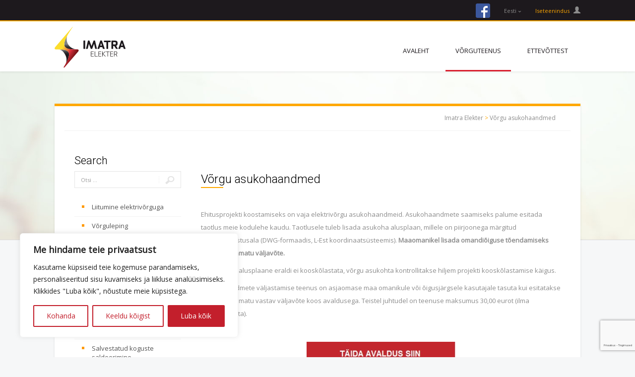

--- FILE ---
content_type: text/html; charset=UTF-8
request_url: https://imatraelekter.ee/vorgu-asukohaandmed/
body_size: 21033
content:
<!DOCTYPE html>
<html lang="et">
<head>
<meta charset="UTF-8">
<meta name="viewport" content="width=device-width, initial-scale=1">
<title>Võrgu asukohaandmed - Imatra Elekter</title>
<link rel="profile" href="http://gmpg.org/xfn/11">
<link rel="pingback" href="/xmlrpc.php">
<link rel="shortcut icon" href="https://imatraelekter.ee/media/favicon.png" />
<meta name="author" content="Marketing Sharks">

<meta name='robots' content='index, follow, max-image-preview:large, max-snippet:-1, max-video-preview:-1' />
	<style>img:is([sizes="auto" i], [sizes^="auto," i]) { contain-intrinsic-size: 3000px 1500px }</style>
	<link rel="alternate" hreflang="et" href="https://imatraelekter.ee/vorgu-asukohaandmed/" />
<link rel="alternate" hreflang="x-default" href="https://imatraelekter.ee/vorgu-asukohaandmed/" />

	<!-- This site is optimized with the Yoast SEO plugin v25.4 - https://yoast.com/wordpress/plugins/seo/ -->
	<link rel="canonical" href="https://imatraelekter.ee/vorgu-asukohaandmed/" />
	<meta property="og:locale" content="et_EE" />
	<meta property="og:type" content="article" />
	<meta property="og:title" content="Võrgu asukohaandmed - Imatra Elekter" />
	<meta property="og:description" content="Ehitusprojekti koostamiseks on vaja elektrivõrgu asukohaandmeid. Asukohaandmete saamiseks palume esitada taotlus meie kodulehe kaudu. Taotlusele tuleb lisada asukoha alusplaan, millele&hellip;" />
	<meta property="og:url" content="https://imatraelekter.ee/vorgu-asukohaandmed/" />
	<meta property="og:site_name" content="Imatra Elekter" />
	<meta property="article:modified_time" content="2022-06-28T12:54:25+00:00" />
	<meta property="og:image" content="https://www.imatraelekter.ee/media/Nupp-300x49.jpg" />
	<script type="application/ld+json" class="yoast-schema-graph">{"@context":"https://schema.org","@graph":[{"@type":"WebPage","@id":"https://imatraelekter.ee/vorgu-asukohaandmed/","url":"https://imatraelekter.ee/vorgu-asukohaandmed/","name":"Võrgu asukohaandmed - Imatra Elekter","isPartOf":{"@id":"https://imatraelekter.ee/#website"},"primaryImageOfPage":{"@id":"https://imatraelekter.ee/vorgu-asukohaandmed/#primaryimage"},"image":{"@id":"https://imatraelekter.ee/vorgu-asukohaandmed/#primaryimage"},"thumbnailUrl":"https://www.imatraelekter.ee/media/Nupp-300x49.jpg","datePublished":"2022-06-28T09:35:53+00:00","dateModified":"2022-06-28T12:54:25+00:00","breadcrumb":{"@id":"https://imatraelekter.ee/vorgu-asukohaandmed/#breadcrumb"},"inLanguage":"et","potentialAction":[{"@type":"ReadAction","target":["https://imatraelekter.ee/vorgu-asukohaandmed/"]}]},{"@type":"ImageObject","inLanguage":"et","@id":"https://imatraelekter.ee/vorgu-asukohaandmed/#primaryimage","url":"https://www.imatraelekter.ee/media/Nupp-300x49.jpg","contentUrl":"https://www.imatraelekter.ee/media/Nupp-300x49.jpg"},{"@type":"BreadcrumbList","@id":"https://imatraelekter.ee/vorgu-asukohaandmed/#breadcrumb","itemListElement":[{"@type":"ListItem","position":1,"name":"Home","item":"https://imatraelekter.ee/"},{"@type":"ListItem","position":2,"name":"Võrgu asukohaandmed"}]},{"@type":"WebSite","@id":"https://imatraelekter.ee/#website","url":"https://imatraelekter.ee/","name":"Imatra Elekter","description":"Elektrimüük ja jaotus","potentialAction":[{"@type":"SearchAction","target":{"@type":"EntryPoint","urlTemplate":"https://imatraelekter.ee/?s={search_term_string}"},"query-input":{"@type":"PropertyValueSpecification","valueRequired":true,"valueName":"search_term_string"}}],"inLanguage":"et"}]}</script>
	<!-- / Yoast SEO plugin. -->


<link rel='dns-prefetch' href='//www.google.com' />
<link rel='dns-prefetch' href='//fonts.googleapis.com' />
<script type="text/javascript">
/* <![CDATA[ */
window._wpemojiSettings = {"baseUrl":"https:\/\/s.w.org\/images\/core\/emoji\/16.0.1\/72x72\/","ext":".png","svgUrl":"https:\/\/s.w.org\/images\/core\/emoji\/16.0.1\/svg\/","svgExt":".svg","source":{"concatemoji":"\/wp-includes\/js\/wp-emoji-release.min.js?ver=6.8.3"}};
/*! This file is auto-generated */
!function(s,n){var o,i,e;function c(e){try{var t={supportTests:e,timestamp:(new Date).valueOf()};sessionStorage.setItem(o,JSON.stringify(t))}catch(e){}}function p(e,t,n){e.clearRect(0,0,e.canvas.width,e.canvas.height),e.fillText(t,0,0);var t=new Uint32Array(e.getImageData(0,0,e.canvas.width,e.canvas.height).data),a=(e.clearRect(0,0,e.canvas.width,e.canvas.height),e.fillText(n,0,0),new Uint32Array(e.getImageData(0,0,e.canvas.width,e.canvas.height).data));return t.every(function(e,t){return e===a[t]})}function u(e,t){e.clearRect(0,0,e.canvas.width,e.canvas.height),e.fillText(t,0,0);for(var n=e.getImageData(16,16,1,1),a=0;a<n.data.length;a++)if(0!==n.data[a])return!1;return!0}function f(e,t,n,a){switch(t){case"flag":return n(e,"\ud83c\udff3\ufe0f\u200d\u26a7\ufe0f","\ud83c\udff3\ufe0f\u200b\u26a7\ufe0f")?!1:!n(e,"\ud83c\udde8\ud83c\uddf6","\ud83c\udde8\u200b\ud83c\uddf6")&&!n(e,"\ud83c\udff4\udb40\udc67\udb40\udc62\udb40\udc65\udb40\udc6e\udb40\udc67\udb40\udc7f","\ud83c\udff4\u200b\udb40\udc67\u200b\udb40\udc62\u200b\udb40\udc65\u200b\udb40\udc6e\u200b\udb40\udc67\u200b\udb40\udc7f");case"emoji":return!a(e,"\ud83e\udedf")}return!1}function g(e,t,n,a){var r="undefined"!=typeof WorkerGlobalScope&&self instanceof WorkerGlobalScope?new OffscreenCanvas(300,150):s.createElement("canvas"),o=r.getContext("2d",{willReadFrequently:!0}),i=(o.textBaseline="top",o.font="600 32px Arial",{});return e.forEach(function(e){i[e]=t(o,e,n,a)}),i}function t(e){var t=s.createElement("script");t.src=e,t.defer=!0,s.head.appendChild(t)}"undefined"!=typeof Promise&&(o="wpEmojiSettingsSupports",i=["flag","emoji"],n.supports={everything:!0,everythingExceptFlag:!0},e=new Promise(function(e){s.addEventListener("DOMContentLoaded",e,{once:!0})}),new Promise(function(t){var n=function(){try{var e=JSON.parse(sessionStorage.getItem(o));if("object"==typeof e&&"number"==typeof e.timestamp&&(new Date).valueOf()<e.timestamp+604800&&"object"==typeof e.supportTests)return e.supportTests}catch(e){}return null}();if(!n){if("undefined"!=typeof Worker&&"undefined"!=typeof OffscreenCanvas&&"undefined"!=typeof URL&&URL.createObjectURL&&"undefined"!=typeof Blob)try{var e="postMessage("+g.toString()+"("+[JSON.stringify(i),f.toString(),p.toString(),u.toString()].join(",")+"));",a=new Blob([e],{type:"text/javascript"}),r=new Worker(URL.createObjectURL(a),{name:"wpTestEmojiSupports"});return void(r.onmessage=function(e){c(n=e.data),r.terminate(),t(n)})}catch(e){}c(n=g(i,f,p,u))}t(n)}).then(function(e){for(var t in e)n.supports[t]=e[t],n.supports.everything=n.supports.everything&&n.supports[t],"flag"!==t&&(n.supports.everythingExceptFlag=n.supports.everythingExceptFlag&&n.supports[t]);n.supports.everythingExceptFlag=n.supports.everythingExceptFlag&&!n.supports.flag,n.DOMReady=!1,n.readyCallback=function(){n.DOMReady=!0}}).then(function(){return e}).then(function(){var e;n.supports.everything||(n.readyCallback(),(e=n.source||{}).concatemoji?t(e.concatemoji):e.wpemoji&&e.twemoji&&(t(e.twemoji),t(e.wpemoji)))}))}((window,document),window._wpemojiSettings);
/* ]]> */
</script>
<style id='wp-emoji-styles-inline-css' type='text/css'>

	img.wp-smiley, img.emoji {
		display: inline !important;
		border: none !important;
		box-shadow: none !important;
		height: 1em !important;
		width: 1em !important;
		margin: 0 0.07em !important;
		vertical-align: -0.1em !important;
		background: none !important;
		padding: 0 !important;
	}
</style>
<link rel='stylesheet' id='wp-block-library-css' href='/wp-includes/css/dist/block-library/style.min.css?ver=6.8.3' type='text/css' media='all' />
<style id='classic-theme-styles-inline-css' type='text/css'>
/*! This file is auto-generated */
.wp-block-button__link{color:#fff;background-color:#32373c;border-radius:9999px;box-shadow:none;text-decoration:none;padding:calc(.667em + 2px) calc(1.333em + 2px);font-size:1.125em}.wp-block-file__button{background:#32373c;color:#fff;text-decoration:none}
</style>
<style id='global-styles-inline-css' type='text/css'>
:root{--wp--preset--aspect-ratio--square: 1;--wp--preset--aspect-ratio--4-3: 4/3;--wp--preset--aspect-ratio--3-4: 3/4;--wp--preset--aspect-ratio--3-2: 3/2;--wp--preset--aspect-ratio--2-3: 2/3;--wp--preset--aspect-ratio--16-9: 16/9;--wp--preset--aspect-ratio--9-16: 9/16;--wp--preset--color--black: #000000;--wp--preset--color--cyan-bluish-gray: #abb8c3;--wp--preset--color--white: #ffffff;--wp--preset--color--pale-pink: #f78da7;--wp--preset--color--vivid-red: #cf2e2e;--wp--preset--color--luminous-vivid-orange: #ff6900;--wp--preset--color--luminous-vivid-amber: #fcb900;--wp--preset--color--light-green-cyan: #7bdcb5;--wp--preset--color--vivid-green-cyan: #00d084;--wp--preset--color--pale-cyan-blue: #8ed1fc;--wp--preset--color--vivid-cyan-blue: #0693e3;--wp--preset--color--vivid-purple: #9b51e0;--wp--preset--gradient--vivid-cyan-blue-to-vivid-purple: linear-gradient(135deg,rgba(6,147,227,1) 0%,rgb(155,81,224) 100%);--wp--preset--gradient--light-green-cyan-to-vivid-green-cyan: linear-gradient(135deg,rgb(122,220,180) 0%,rgb(0,208,130) 100%);--wp--preset--gradient--luminous-vivid-amber-to-luminous-vivid-orange: linear-gradient(135deg,rgba(252,185,0,1) 0%,rgba(255,105,0,1) 100%);--wp--preset--gradient--luminous-vivid-orange-to-vivid-red: linear-gradient(135deg,rgba(255,105,0,1) 0%,rgb(207,46,46) 100%);--wp--preset--gradient--very-light-gray-to-cyan-bluish-gray: linear-gradient(135deg,rgb(238,238,238) 0%,rgb(169,184,195) 100%);--wp--preset--gradient--cool-to-warm-spectrum: linear-gradient(135deg,rgb(74,234,220) 0%,rgb(151,120,209) 20%,rgb(207,42,186) 40%,rgb(238,44,130) 60%,rgb(251,105,98) 80%,rgb(254,248,76) 100%);--wp--preset--gradient--blush-light-purple: linear-gradient(135deg,rgb(255,206,236) 0%,rgb(152,150,240) 100%);--wp--preset--gradient--blush-bordeaux: linear-gradient(135deg,rgb(254,205,165) 0%,rgb(254,45,45) 50%,rgb(107,0,62) 100%);--wp--preset--gradient--luminous-dusk: linear-gradient(135deg,rgb(255,203,112) 0%,rgb(199,81,192) 50%,rgb(65,88,208) 100%);--wp--preset--gradient--pale-ocean: linear-gradient(135deg,rgb(255,245,203) 0%,rgb(182,227,212) 50%,rgb(51,167,181) 100%);--wp--preset--gradient--electric-grass: linear-gradient(135deg,rgb(202,248,128) 0%,rgb(113,206,126) 100%);--wp--preset--gradient--midnight: linear-gradient(135deg,rgb(2,3,129) 0%,rgb(40,116,252) 100%);--wp--preset--font-size--small: 13px;--wp--preset--font-size--medium: 20px;--wp--preset--font-size--large: 36px;--wp--preset--font-size--x-large: 42px;--wp--preset--spacing--20: 0.44rem;--wp--preset--spacing--30: 0.67rem;--wp--preset--spacing--40: 1rem;--wp--preset--spacing--50: 1.5rem;--wp--preset--spacing--60: 2.25rem;--wp--preset--spacing--70: 3.38rem;--wp--preset--spacing--80: 5.06rem;--wp--preset--shadow--natural: 6px 6px 9px rgba(0, 0, 0, 0.2);--wp--preset--shadow--deep: 12px 12px 50px rgba(0, 0, 0, 0.4);--wp--preset--shadow--sharp: 6px 6px 0px rgba(0, 0, 0, 0.2);--wp--preset--shadow--outlined: 6px 6px 0px -3px rgba(255, 255, 255, 1), 6px 6px rgba(0, 0, 0, 1);--wp--preset--shadow--crisp: 6px 6px 0px rgba(0, 0, 0, 1);}:where(.is-layout-flex){gap: 0.5em;}:where(.is-layout-grid){gap: 0.5em;}body .is-layout-flex{display: flex;}.is-layout-flex{flex-wrap: wrap;align-items: center;}.is-layout-flex > :is(*, div){margin: 0;}body .is-layout-grid{display: grid;}.is-layout-grid > :is(*, div){margin: 0;}:where(.wp-block-columns.is-layout-flex){gap: 2em;}:where(.wp-block-columns.is-layout-grid){gap: 2em;}:where(.wp-block-post-template.is-layout-flex){gap: 1.25em;}:where(.wp-block-post-template.is-layout-grid){gap: 1.25em;}.has-black-color{color: var(--wp--preset--color--black) !important;}.has-cyan-bluish-gray-color{color: var(--wp--preset--color--cyan-bluish-gray) !important;}.has-white-color{color: var(--wp--preset--color--white) !important;}.has-pale-pink-color{color: var(--wp--preset--color--pale-pink) !important;}.has-vivid-red-color{color: var(--wp--preset--color--vivid-red) !important;}.has-luminous-vivid-orange-color{color: var(--wp--preset--color--luminous-vivid-orange) !important;}.has-luminous-vivid-amber-color{color: var(--wp--preset--color--luminous-vivid-amber) !important;}.has-light-green-cyan-color{color: var(--wp--preset--color--light-green-cyan) !important;}.has-vivid-green-cyan-color{color: var(--wp--preset--color--vivid-green-cyan) !important;}.has-pale-cyan-blue-color{color: var(--wp--preset--color--pale-cyan-blue) !important;}.has-vivid-cyan-blue-color{color: var(--wp--preset--color--vivid-cyan-blue) !important;}.has-vivid-purple-color{color: var(--wp--preset--color--vivid-purple) !important;}.has-black-background-color{background-color: var(--wp--preset--color--black) !important;}.has-cyan-bluish-gray-background-color{background-color: var(--wp--preset--color--cyan-bluish-gray) !important;}.has-white-background-color{background-color: var(--wp--preset--color--white) !important;}.has-pale-pink-background-color{background-color: var(--wp--preset--color--pale-pink) !important;}.has-vivid-red-background-color{background-color: var(--wp--preset--color--vivid-red) !important;}.has-luminous-vivid-orange-background-color{background-color: var(--wp--preset--color--luminous-vivid-orange) !important;}.has-luminous-vivid-amber-background-color{background-color: var(--wp--preset--color--luminous-vivid-amber) !important;}.has-light-green-cyan-background-color{background-color: var(--wp--preset--color--light-green-cyan) !important;}.has-vivid-green-cyan-background-color{background-color: var(--wp--preset--color--vivid-green-cyan) !important;}.has-pale-cyan-blue-background-color{background-color: var(--wp--preset--color--pale-cyan-blue) !important;}.has-vivid-cyan-blue-background-color{background-color: var(--wp--preset--color--vivid-cyan-blue) !important;}.has-vivid-purple-background-color{background-color: var(--wp--preset--color--vivid-purple) !important;}.has-black-border-color{border-color: var(--wp--preset--color--black) !important;}.has-cyan-bluish-gray-border-color{border-color: var(--wp--preset--color--cyan-bluish-gray) !important;}.has-white-border-color{border-color: var(--wp--preset--color--white) !important;}.has-pale-pink-border-color{border-color: var(--wp--preset--color--pale-pink) !important;}.has-vivid-red-border-color{border-color: var(--wp--preset--color--vivid-red) !important;}.has-luminous-vivid-orange-border-color{border-color: var(--wp--preset--color--luminous-vivid-orange) !important;}.has-luminous-vivid-amber-border-color{border-color: var(--wp--preset--color--luminous-vivid-amber) !important;}.has-light-green-cyan-border-color{border-color: var(--wp--preset--color--light-green-cyan) !important;}.has-vivid-green-cyan-border-color{border-color: var(--wp--preset--color--vivid-green-cyan) !important;}.has-pale-cyan-blue-border-color{border-color: var(--wp--preset--color--pale-cyan-blue) !important;}.has-vivid-cyan-blue-border-color{border-color: var(--wp--preset--color--vivid-cyan-blue) !important;}.has-vivid-purple-border-color{border-color: var(--wp--preset--color--vivid-purple) !important;}.has-vivid-cyan-blue-to-vivid-purple-gradient-background{background: var(--wp--preset--gradient--vivid-cyan-blue-to-vivid-purple) !important;}.has-light-green-cyan-to-vivid-green-cyan-gradient-background{background: var(--wp--preset--gradient--light-green-cyan-to-vivid-green-cyan) !important;}.has-luminous-vivid-amber-to-luminous-vivid-orange-gradient-background{background: var(--wp--preset--gradient--luminous-vivid-amber-to-luminous-vivid-orange) !important;}.has-luminous-vivid-orange-to-vivid-red-gradient-background{background: var(--wp--preset--gradient--luminous-vivid-orange-to-vivid-red) !important;}.has-very-light-gray-to-cyan-bluish-gray-gradient-background{background: var(--wp--preset--gradient--very-light-gray-to-cyan-bluish-gray) !important;}.has-cool-to-warm-spectrum-gradient-background{background: var(--wp--preset--gradient--cool-to-warm-spectrum) !important;}.has-blush-light-purple-gradient-background{background: var(--wp--preset--gradient--blush-light-purple) !important;}.has-blush-bordeaux-gradient-background{background: var(--wp--preset--gradient--blush-bordeaux) !important;}.has-luminous-dusk-gradient-background{background: var(--wp--preset--gradient--luminous-dusk) !important;}.has-pale-ocean-gradient-background{background: var(--wp--preset--gradient--pale-ocean) !important;}.has-electric-grass-gradient-background{background: var(--wp--preset--gradient--electric-grass) !important;}.has-midnight-gradient-background{background: var(--wp--preset--gradient--midnight) !important;}.has-small-font-size{font-size: var(--wp--preset--font-size--small) !important;}.has-medium-font-size{font-size: var(--wp--preset--font-size--medium) !important;}.has-large-font-size{font-size: var(--wp--preset--font-size--large) !important;}.has-x-large-font-size{font-size: var(--wp--preset--font-size--x-large) !important;}
:where(.wp-block-post-template.is-layout-flex){gap: 1.25em;}:where(.wp-block-post-template.is-layout-grid){gap: 1.25em;}
:where(.wp-block-columns.is-layout-flex){gap: 2em;}:where(.wp-block-columns.is-layout-grid){gap: 2em;}
:root :where(.wp-block-pullquote){font-size: 1.5em;line-height: 1.6;}
</style>
<link rel='stylesheet' id='contact-form-7-css' href='/plugins/contact-form-7/includes/css/styles.css?ver=6.0.6' type='text/css' media='all' />
<link rel='stylesheet' id='imatra-form-css' href='/plugins/imatra-forms/assets/imatra-form-styles.css?ver=2.2' type='text/css' media='all' />
<link rel='stylesheet' id='bootstrap-datetimepicker-css' href='/plugins/imatra-forms/assets/bootstrap-datetimepicker.min.css?ver=6.8.3' type='text/css' media='all' />
<link rel='stylesheet' id='wpml-legacy-dropdown-0-css' href='/plugins/sitepress-multilingual-cms/templates/language-switchers/legacy-dropdown/style.min.css?ver=1' type='text/css' media='all' />
<style id='wpml-legacy-dropdown-0-inline-css' type='text/css'>
.wpml-ls-statics-shortcode_actions, .wpml-ls-statics-shortcode_actions .wpml-ls-sub-menu, .wpml-ls-statics-shortcode_actions a {border-color:#cdcdcd;}.wpml-ls-statics-shortcode_actions a, .wpml-ls-statics-shortcode_actions .wpml-ls-sub-menu a, .wpml-ls-statics-shortcode_actions .wpml-ls-sub-menu a:link, .wpml-ls-statics-shortcode_actions li:not(.wpml-ls-current-language) .wpml-ls-link, .wpml-ls-statics-shortcode_actions li:not(.wpml-ls-current-language) .wpml-ls-link:link {color:#444444;background-color:#ffffff;}.wpml-ls-statics-shortcode_actions .wpml-ls-sub-menu a:hover,.wpml-ls-statics-shortcode_actions .wpml-ls-sub-menu a:focus, .wpml-ls-statics-shortcode_actions .wpml-ls-sub-menu a:link:hover, .wpml-ls-statics-shortcode_actions .wpml-ls-sub-menu a:link:focus {color:#000000;background-color:#eeeeee;}.wpml-ls-statics-shortcode_actions .wpml-ls-current-language > a {color:#444444;background-color:#ffffff;}.wpml-ls-statics-shortcode_actions .wpml-ls-current-language:hover>a, .wpml-ls-statics-shortcode_actions .wpml-ls-current-language>a:focus {color:#000000;background-color:#eeeeee;}
</style>
<link rel='stylesheet' id='font-open-sans-css' href='https://fonts.googleapis.com/css?family=Open+Sans&#038;ver=6.8.3' type='text/css' media='all' />
<link rel='stylesheet' id='font-roboto-condensed-css' href='https://fonts.googleapis.com/css?family=Roboto+Condensed%3A400&#038;ver=6.8.3' type='text/css' media='all' />
<link rel='stylesheet' id='font-roboto-css' href='https://fonts.googleapis.com/css?family=Roboto%3A300&#038;ver=6.8.3' type='text/css' media='all' />
<link rel='stylesheet' id='rub-bootstrap-css' href='/assets/css/bootstrap.min.css?ver=6.8.3' type='text/css' media='all' />
<link rel='stylesheet' id='rub-main-css' href='/assets/css/main.css?ver=6.8.3' type='text/css' media='all' />
<script type="text/javascript" id="cookie-law-info-js-extra">
/* <![CDATA[ */
var _ckyConfig = {"_ipData":[],"_assetsURL":"https:\/\/imatraelekter.ee\/wp-content\/plugins\/cookie-law-info\/lite\/frontend\/images\/","_publicURL":"https:\/\/imatraelekter.ee","_expiry":"365","_categories":[{"name":"Necessary","slug":"necessary","isNecessary":true,"ccpaDoNotSell":true,"cookies":[{"cookieID":"rc::a","domain":"google.com","provider":""},{"cookieID":"wpEmojiSettingsSupports","domain":"imatraelekter.ee","provider":""},{"cookieID":"rc::c","domain":"google.com","provider":""},{"cookieID":"cookieyes-consent","domain":"imatraelekter.ee","provider":""}],"active":true,"defaultConsent":{"gdpr":true,"ccpa":true}},{"name":"Functional","slug":"functional","isNecessary":false,"ccpaDoNotSell":true,"cookies":[],"active":true,"defaultConsent":{"gdpr":false,"ccpa":false}},{"name":"Analytics","slug":"analytics","isNecessary":false,"ccpaDoNotSell":true,"cookies":[],"active":true,"defaultConsent":{"gdpr":false,"ccpa":false}},{"name":"Performance","slug":"performance","isNecessary":false,"ccpaDoNotSell":true,"cookies":[],"active":true,"defaultConsent":{"gdpr":false,"ccpa":false}},{"name":"Advertisement","slug":"advertisement","isNecessary":false,"ccpaDoNotSell":true,"cookies":[],"active":true,"defaultConsent":{"gdpr":false,"ccpa":false}}],"_activeLaw":"gdpr","_rootDomain":"","_block":"1","_showBanner":"1","_bannerConfig":{"settings":{"type":"box","preferenceCenterType":"popup","position":"bottom-left","applicableLaw":"gdpr"},"behaviours":{"reloadBannerOnAccept":false,"loadAnalyticsByDefault":false,"animations":{"onLoad":"animate","onHide":"sticky"}},"config":{"revisitConsent":{"status":true,"tag":"revisit-consent","position":"bottom-left","meta":{"url":"#"},"styles":{"background-color":"#c31f2c"},"elements":{"title":{"type":"text","tag":"revisit-consent-title","status":true,"styles":{"color":"#0056a7"}}}},"preferenceCenter":{"toggle":{"status":true,"tag":"detail-category-toggle","type":"toggle","states":{"active":{"styles":{"background-color":"#1863DC"}},"inactive":{"styles":{"background-color":"#D0D5D2"}}}}},"categoryPreview":{"status":false,"toggle":{"status":true,"tag":"detail-category-preview-toggle","type":"toggle","states":{"active":{"styles":{"background-color":"#1863DC"}},"inactive":{"styles":{"background-color":"#D0D5D2"}}}}},"videoPlaceholder":{"status":true,"styles":{"background-color":"#000000","border-color":"#000000","color":"#ffffff"}},"readMore":{"status":false,"tag":"readmore-button","type":"link","meta":{"noFollow":true,"newTab":true},"styles":{"color":"#c31f2c","background-color":"transparent","border-color":"transparent"}},"showMore":{"status":true,"tag":"show-desc-button","type":"button","styles":{"color":"#1863DC"}},"showLess":{"status":true,"tag":"hide-desc-button","type":"button","styles":{"color":"#1863DC"}},"alwaysActive":{"status":true,"tag":"always-active","styles":{"color":"#008000"}},"manualLinks":{"status":true,"tag":"manual-links","type":"link","styles":{"color":"#1863DC"}},"auditTable":{"status":true},"optOption":{"status":true,"toggle":{"status":true,"tag":"optout-option-toggle","type":"toggle","states":{"active":{"styles":{"background-color":"#1863dc"}},"inactive":{"styles":{"background-color":"#FFFFFF"}}}}}}},"_version":"3.3.8","_logConsent":"1","_tags":[{"tag":"accept-button","styles":{"color":"#FFFFFF","background-color":"#c31f2c","border-color":"#c31f2c"}},{"tag":"reject-button","styles":{"color":"#c31f2c","background-color":"transparent","border-color":"#c31f2c"}},{"tag":"settings-button","styles":{"color":"#c31f2c","background-color":"transparent","border-color":"#c31f2c"}},{"tag":"readmore-button","styles":{"color":"#c31f2c","background-color":"transparent","border-color":"transparent"}},{"tag":"donotsell-button","styles":{"color":"#1863DC","background-color":"transparent","border-color":"transparent"}},{"tag":"show-desc-button","styles":{"color":"#1863DC"}},{"tag":"hide-desc-button","styles":{"color":"#1863DC"}},{"tag":"cky-always-active","styles":[]},{"tag":"cky-link","styles":[]},{"tag":"accept-button","styles":{"color":"#FFFFFF","background-color":"#c31f2c","border-color":"#c31f2c"}},{"tag":"revisit-consent","styles":{"background-color":"#c31f2c"}}],"_shortCodes":[{"key":"cky_readmore","content":"<a href=\"#\" class=\"cky-policy\" aria-label=\"Cookie Policy\" target=\"_blank\" rel=\"noopener\" data-cky-tag=\"readmore-button\">Cookie Policy<\/a>","tag":"readmore-button","status":false,"attributes":{"rel":"nofollow","target":"_blank"}},{"key":"cky_show_desc","content":"<button class=\"cky-show-desc-btn\" data-cky-tag=\"show-desc-button\" aria-label=\"Show more\">Show more<\/button>","tag":"show-desc-button","status":true,"attributes":[]},{"key":"cky_hide_desc","content":"<button class=\"cky-show-desc-btn\" data-cky-tag=\"hide-desc-button\" aria-label=\"Show less\">Show less<\/button>","tag":"hide-desc-button","status":true,"attributes":[]},{"key":"cky_optout_show_desc","content":"[cky_optout_show_desc]","tag":"optout-show-desc-button","status":true,"attributes":[]},{"key":"cky_optout_hide_desc","content":"[cky_optout_hide_desc]","tag":"optout-hide-desc-button","status":true,"attributes":[]},{"key":"cky_category_toggle_label","content":"[cky_{{status}}_category_label] [cky_preference_{{category_slug}}_title]","tag":"","status":true,"attributes":[]},{"key":"cky_enable_category_label","content":"Enable","tag":"","status":true,"attributes":[]},{"key":"cky_disable_category_label","content":"Disable","tag":"","status":true,"attributes":[]},{"key":"cky_video_placeholder","content":"<div class=\"video-placeholder-normal\" data-cky-tag=\"video-placeholder\" id=\"[UNIQUEID]\"><p class=\"video-placeholder-text-normal\" data-cky-tag=\"placeholder-title\">Please accept cookies to access this content<\/p><\/div>","tag":"","status":true,"attributes":[]},{"key":"cky_enable_optout_label","content":"Enable","tag":"","status":true,"attributes":[]},{"key":"cky_disable_optout_label","content":"Disable","tag":"","status":true,"attributes":[]},{"key":"cky_optout_toggle_label","content":"[cky_{{status}}_optout_label] [cky_optout_option_title]","tag":"","status":true,"attributes":[]},{"key":"cky_optout_option_title","content":"Do Not Sell or Share My Personal Information","tag":"","status":true,"attributes":[]},{"key":"cky_optout_close_label","content":"Close","tag":"","status":true,"attributes":[]},{"key":"cky_preference_close_label","content":"Close","tag":"","status":true,"attributes":[]}],"_rtl":"","_language":"en","_providersToBlock":[]};
var _ckyStyles = {"css":".cky-overlay{background: #000000; opacity: 0.4; position: fixed; top: 0; left: 0; width: 100%; height: 100%; z-index: 99999999;}.cky-hide{display: none;}.cky-btn-revisit-wrapper{display: flex; align-items: center; justify-content: center; background: #0056a7; width: 45px; height: 45px; border-radius: 50%; position: fixed; z-index: 999999; cursor: pointer;}.cky-revisit-bottom-left{bottom: 15px; left: 15px;}.cky-revisit-bottom-right{bottom: 15px; right: 15px;}.cky-btn-revisit-wrapper .cky-btn-revisit{display: flex; align-items: center; justify-content: center; background: none; border: none; cursor: pointer; position: relative; margin: 0; padding: 0;}.cky-btn-revisit-wrapper .cky-btn-revisit img{max-width: fit-content; margin: 0; height: 30px; width: 30px;}.cky-revisit-bottom-left:hover::before{content: attr(data-tooltip); position: absolute; background: #4e4b66; color: #ffffff; left: calc(100% + 7px); font-size: 12px; line-height: 16px; width: max-content; padding: 4px 8px; border-radius: 4px;}.cky-revisit-bottom-left:hover::after{position: absolute; content: \"\"; border: 5px solid transparent; left: calc(100% + 2px); border-left-width: 0; border-right-color: #4e4b66;}.cky-revisit-bottom-right:hover::before{content: attr(data-tooltip); position: absolute; background: #4e4b66; color: #ffffff; right: calc(100% + 7px); font-size: 12px; line-height: 16px; width: max-content; padding: 4px 8px; border-radius: 4px;}.cky-revisit-bottom-right:hover::after{position: absolute; content: \"\"; border: 5px solid transparent; right: calc(100% + 2px); border-right-width: 0; border-left-color: #4e4b66;}.cky-revisit-hide{display: none;}.cky-consent-container{position: fixed; width: 440px; box-sizing: border-box; z-index: 9999999; border-radius: 6px;}.cky-consent-container .cky-consent-bar{background: #ffffff; border: 1px solid; padding: 20px 26px; box-shadow: 0 -1px 10px 0 #acabab4d; border-radius: 6px;}.cky-box-bottom-left{bottom: 40px; left: 40px;}.cky-box-bottom-right{bottom: 40px; right: 40px;}.cky-box-top-left{top: 40px; left: 40px;}.cky-box-top-right{top: 40px; right: 40px;}.cky-custom-brand-logo-wrapper .cky-custom-brand-logo{width: 100px; height: auto; margin: 0 0 12px 0;}.cky-notice .cky-title{color: #212121; font-weight: 700; font-size: 18px; line-height: 24px; margin: 0 0 12px 0;}.cky-notice-des *,.cky-preference-content-wrapper *,.cky-accordion-header-des *,.cky-gpc-wrapper .cky-gpc-desc *{font-size: 14px;}.cky-notice-des{color: #212121; font-size: 14px; line-height: 24px; font-weight: 400;}.cky-notice-des img{height: 25px; width: 25px;}.cky-consent-bar .cky-notice-des p,.cky-gpc-wrapper .cky-gpc-desc p,.cky-preference-body-wrapper .cky-preference-content-wrapper p,.cky-accordion-header-wrapper .cky-accordion-header-des p,.cky-cookie-des-table li div:last-child p{color: inherit; margin-top: 0; overflow-wrap: break-word;}.cky-notice-des P:last-child,.cky-preference-content-wrapper p:last-child,.cky-cookie-des-table li div:last-child p:last-child,.cky-gpc-wrapper .cky-gpc-desc p:last-child{margin-bottom: 0;}.cky-notice-des a.cky-policy,.cky-notice-des button.cky-policy{font-size: 14px; color: #1863dc; white-space: nowrap; cursor: pointer; background: transparent; border: 1px solid; text-decoration: underline;}.cky-notice-des button.cky-policy{padding: 0;}.cky-notice-des a.cky-policy:focus-visible,.cky-notice-des button.cky-policy:focus-visible,.cky-preference-content-wrapper .cky-show-desc-btn:focus-visible,.cky-accordion-header .cky-accordion-btn:focus-visible,.cky-preference-header .cky-btn-close:focus-visible,.cky-switch input[type=\"checkbox\"]:focus-visible,.cky-footer-wrapper a:focus-visible,.cky-btn:focus-visible{outline: 2px solid #1863dc; outline-offset: 2px;}.cky-btn:focus:not(:focus-visible),.cky-accordion-header .cky-accordion-btn:focus:not(:focus-visible),.cky-preference-content-wrapper .cky-show-desc-btn:focus:not(:focus-visible),.cky-btn-revisit-wrapper .cky-btn-revisit:focus:not(:focus-visible),.cky-preference-header .cky-btn-close:focus:not(:focus-visible),.cky-consent-bar .cky-banner-btn-close:focus:not(:focus-visible){outline: 0;}button.cky-show-desc-btn:not(:hover):not(:active){color: #1863dc; background: transparent;}button.cky-accordion-btn:not(:hover):not(:active),button.cky-banner-btn-close:not(:hover):not(:active),button.cky-btn-revisit:not(:hover):not(:active),button.cky-btn-close:not(:hover):not(:active){background: transparent;}.cky-consent-bar button:hover,.cky-modal.cky-modal-open button:hover,.cky-consent-bar button:focus,.cky-modal.cky-modal-open button:focus{text-decoration: none;}.cky-notice-btn-wrapper{display: flex; justify-content: flex-start; align-items: center; flex-wrap: wrap; margin-top: 16px;}.cky-notice-btn-wrapper .cky-btn{text-shadow: none; box-shadow: none;}.cky-btn{flex: auto; max-width: 100%; font-size: 14px; font-family: inherit; line-height: 24px; padding: 8px; font-weight: 500; margin: 0 8px 0 0; border-radius: 2px; cursor: pointer; text-align: center; text-transform: none; min-height: 0;}.cky-btn:hover{opacity: 0.8;}.cky-btn-customize{color: #1863dc; background: transparent; border: 2px solid #1863dc;}.cky-btn-reject{color: #1863dc; background: transparent; border: 2px solid #1863dc;}.cky-btn-accept{background: #1863dc; color: #ffffff; border: 2px solid #1863dc;}.cky-btn:last-child{margin-right: 0;}@media (max-width: 576px){.cky-box-bottom-left{bottom: 0; left: 0;}.cky-box-bottom-right{bottom: 0; right: 0;}.cky-box-top-left{top: 0; left: 0;}.cky-box-top-right{top: 0; right: 0;}}@media (max-width: 440px){.cky-box-bottom-left, .cky-box-bottom-right, .cky-box-top-left, .cky-box-top-right{width: 100%; max-width: 100%;}.cky-consent-container .cky-consent-bar{padding: 20px 0;}.cky-custom-brand-logo-wrapper, .cky-notice .cky-title, .cky-notice-des, .cky-notice-btn-wrapper{padding: 0 24px;}.cky-notice-des{max-height: 40vh; overflow-y: scroll;}.cky-notice-btn-wrapper{flex-direction: column; margin-top: 0;}.cky-btn{width: 100%; margin: 10px 0 0 0;}.cky-notice-btn-wrapper .cky-btn-customize{order: 2;}.cky-notice-btn-wrapper .cky-btn-reject{order: 3;}.cky-notice-btn-wrapper .cky-btn-accept{order: 1; margin-top: 16px;}}@media (max-width: 352px){.cky-notice .cky-title{font-size: 16px;}.cky-notice-des *{font-size: 12px;}.cky-notice-des, .cky-btn{font-size: 12px;}}.cky-modal.cky-modal-open{display: flex; visibility: visible; -webkit-transform: translate(-50%, -50%); -moz-transform: translate(-50%, -50%); -ms-transform: translate(-50%, -50%); -o-transform: translate(-50%, -50%); transform: translate(-50%, -50%); top: 50%; left: 50%; transition: all 1s ease;}.cky-modal{box-shadow: 0 32px 68px rgba(0, 0, 0, 0.3); margin: 0 auto; position: fixed; max-width: 100%; background: #ffffff; top: 50%; box-sizing: border-box; border-radius: 6px; z-index: 999999999; color: #212121; -webkit-transform: translate(-50%, 100%); -moz-transform: translate(-50%, 100%); -ms-transform: translate(-50%, 100%); -o-transform: translate(-50%, 100%); transform: translate(-50%, 100%); visibility: hidden; transition: all 0s ease;}.cky-preference-center{max-height: 79vh; overflow: hidden; width: 845px; overflow: hidden; flex: 1 1 0; display: flex; flex-direction: column; border-radius: 6px;}.cky-preference-header{display: flex; align-items: center; justify-content: space-between; padding: 22px 24px; border-bottom: 1px solid;}.cky-preference-header .cky-preference-title{font-size: 18px; font-weight: 700; line-height: 24px;}.cky-preference-header .cky-btn-close{margin: 0; cursor: pointer; vertical-align: middle; padding: 0; background: none; border: none; width: 24px; height: 24px; min-height: 0; line-height: 0; text-shadow: none; box-shadow: none;}.cky-preference-header .cky-btn-close img{margin: 0; height: 10px; width: 10px;}.cky-preference-body-wrapper{padding: 0 24px; flex: 1; overflow: auto; box-sizing: border-box;}.cky-preference-content-wrapper,.cky-gpc-wrapper .cky-gpc-desc{font-size: 14px; line-height: 24px; font-weight: 400; padding: 12px 0;}.cky-preference-content-wrapper{border-bottom: 1px solid;}.cky-preference-content-wrapper img{height: 25px; width: 25px;}.cky-preference-content-wrapper .cky-show-desc-btn{font-size: 14px; font-family: inherit; color: #1863dc; text-decoration: none; line-height: 24px; padding: 0; margin: 0; white-space: nowrap; cursor: pointer; background: transparent; border-color: transparent; text-transform: none; min-height: 0; text-shadow: none; box-shadow: none;}.cky-accordion-wrapper{margin-bottom: 10px;}.cky-accordion{border-bottom: 1px solid;}.cky-accordion:last-child{border-bottom: none;}.cky-accordion .cky-accordion-item{display: flex; margin-top: 10px;}.cky-accordion .cky-accordion-body{display: none;}.cky-accordion.cky-accordion-active .cky-accordion-body{display: block; padding: 0 22px; margin-bottom: 16px;}.cky-accordion-header-wrapper{cursor: pointer; width: 100%;}.cky-accordion-item .cky-accordion-header{display: flex; justify-content: space-between; align-items: center;}.cky-accordion-header .cky-accordion-btn{font-size: 16px; font-family: inherit; color: #212121; line-height: 24px; background: none; border: none; font-weight: 700; padding: 0; margin: 0; cursor: pointer; text-transform: none; min-height: 0; text-shadow: none; box-shadow: none;}.cky-accordion-header .cky-always-active{color: #008000; font-weight: 600; line-height: 24px; font-size: 14px;}.cky-accordion-header-des{font-size: 14px; line-height: 24px; margin: 10px 0 16px 0;}.cky-accordion-chevron{margin-right: 22px; position: relative; cursor: pointer;}.cky-accordion-chevron-hide{display: none;}.cky-accordion .cky-accordion-chevron i::before{content: \"\"; position: absolute; border-right: 1.4px solid; border-bottom: 1.4px solid; border-color: inherit; height: 6px; width: 6px; -webkit-transform: rotate(-45deg); -moz-transform: rotate(-45deg); -ms-transform: rotate(-45deg); -o-transform: rotate(-45deg); transform: rotate(-45deg); transition: all 0.2s ease-in-out; top: 8px;}.cky-accordion.cky-accordion-active .cky-accordion-chevron i::before{-webkit-transform: rotate(45deg); -moz-transform: rotate(45deg); -ms-transform: rotate(45deg); -o-transform: rotate(45deg); transform: rotate(45deg);}.cky-audit-table{background: #f4f4f4; border-radius: 6px;}.cky-audit-table .cky-empty-cookies-text{color: inherit; font-size: 12px; line-height: 24px; margin: 0; padding: 10px;}.cky-audit-table .cky-cookie-des-table{font-size: 12px; line-height: 24px; font-weight: normal; padding: 15px 10px; border-bottom: 1px solid; border-bottom-color: inherit; margin: 0;}.cky-audit-table .cky-cookie-des-table:last-child{border-bottom: none;}.cky-audit-table .cky-cookie-des-table li{list-style-type: none; display: flex; padding: 3px 0;}.cky-audit-table .cky-cookie-des-table li:first-child{padding-top: 0;}.cky-cookie-des-table li div:first-child{width: 100px; font-weight: 600; word-break: break-word; word-wrap: break-word;}.cky-cookie-des-table li div:last-child{flex: 1; word-break: break-word; word-wrap: break-word; margin-left: 8px;}.cky-footer-shadow{display: block; width: 100%; height: 40px; background: linear-gradient(180deg, rgba(255, 255, 255, 0) 0%, #ffffff 100%); position: absolute; bottom: calc(100% - 1px);}.cky-footer-wrapper{position: relative;}.cky-prefrence-btn-wrapper{display: flex; flex-wrap: wrap; align-items: center; justify-content: center; padding: 22px 24px; border-top: 1px solid;}.cky-prefrence-btn-wrapper .cky-btn{flex: auto; max-width: 100%; text-shadow: none; box-shadow: none;}.cky-btn-preferences{color: #1863dc; background: transparent; border: 2px solid #1863dc;}.cky-preference-header,.cky-preference-body-wrapper,.cky-preference-content-wrapper,.cky-accordion-wrapper,.cky-accordion,.cky-accordion-wrapper,.cky-footer-wrapper,.cky-prefrence-btn-wrapper{border-color: inherit;}@media (max-width: 845px){.cky-modal{max-width: calc(100% - 16px);}}@media (max-width: 576px){.cky-modal{max-width: 100%;}.cky-preference-center{max-height: 100vh;}.cky-prefrence-btn-wrapper{flex-direction: column;}.cky-accordion.cky-accordion-active .cky-accordion-body{padding-right: 0;}.cky-prefrence-btn-wrapper .cky-btn{width: 100%; margin: 10px 0 0 0;}.cky-prefrence-btn-wrapper .cky-btn-reject{order: 3;}.cky-prefrence-btn-wrapper .cky-btn-accept{order: 1; margin-top: 0;}.cky-prefrence-btn-wrapper .cky-btn-preferences{order: 2;}}@media (max-width: 425px){.cky-accordion-chevron{margin-right: 15px;}.cky-notice-btn-wrapper{margin-top: 0;}.cky-accordion.cky-accordion-active .cky-accordion-body{padding: 0 15px;}}@media (max-width: 352px){.cky-preference-header .cky-preference-title{font-size: 16px;}.cky-preference-header{padding: 16px 24px;}.cky-preference-content-wrapper *, .cky-accordion-header-des *{font-size: 12px;}.cky-preference-content-wrapper, .cky-preference-content-wrapper .cky-show-more, .cky-accordion-header .cky-always-active, .cky-accordion-header-des, .cky-preference-content-wrapper .cky-show-desc-btn, .cky-notice-des a.cky-policy{font-size: 12px;}.cky-accordion-header .cky-accordion-btn{font-size: 14px;}}.cky-switch{display: flex;}.cky-switch input[type=\"checkbox\"]{position: relative; width: 44px; height: 24px; margin: 0; background: #d0d5d2; -webkit-appearance: none; border-radius: 50px; cursor: pointer; outline: 0; border: none; top: 0;}.cky-switch input[type=\"checkbox\"]:checked{background: #1863dc;}.cky-switch input[type=\"checkbox\"]:before{position: absolute; content: \"\"; height: 20px; width: 20px; left: 2px; bottom: 2px; border-radius: 50%; background-color: white; -webkit-transition: 0.4s; transition: 0.4s; margin: 0;}.cky-switch input[type=\"checkbox\"]:after{display: none;}.cky-switch input[type=\"checkbox\"]:checked:before{-webkit-transform: translateX(20px); -ms-transform: translateX(20px); transform: translateX(20px);}@media (max-width: 425px){.cky-switch input[type=\"checkbox\"]{width: 38px; height: 21px;}.cky-switch input[type=\"checkbox\"]:before{height: 17px; width: 17px;}.cky-switch input[type=\"checkbox\"]:checked:before{-webkit-transform: translateX(17px); -ms-transform: translateX(17px); transform: translateX(17px);}}.cky-consent-bar .cky-banner-btn-close{position: absolute; right: 9px; top: 5px; background: none; border: none; cursor: pointer; padding: 0; margin: 0; min-height: 0; line-height: 0; height: 24px; width: 24px; text-shadow: none; box-shadow: none;}.cky-consent-bar .cky-banner-btn-close img{height: 9px; width: 9px; margin: 0;}.cky-notice-group{font-size: 14px; line-height: 24px; font-weight: 400; color: #212121;}.cky-notice-btn-wrapper .cky-btn-do-not-sell{font-size: 14px; line-height: 24px; padding: 6px 0; margin: 0; font-weight: 500; background: none; border-radius: 2px; border: none; cursor: pointer; text-align: left; color: #1863dc; background: transparent; border-color: transparent; box-shadow: none; text-shadow: none;}.cky-consent-bar .cky-banner-btn-close:focus-visible,.cky-notice-btn-wrapper .cky-btn-do-not-sell:focus-visible,.cky-opt-out-btn-wrapper .cky-btn:focus-visible,.cky-opt-out-checkbox-wrapper input[type=\"checkbox\"].cky-opt-out-checkbox:focus-visible{outline: 2px solid #1863dc; outline-offset: 2px;}@media (max-width: 440px){.cky-consent-container{width: 100%;}}@media (max-width: 352px){.cky-notice-des a.cky-policy, .cky-notice-btn-wrapper .cky-btn-do-not-sell{font-size: 12px;}}.cky-opt-out-wrapper{padding: 12px 0;}.cky-opt-out-wrapper .cky-opt-out-checkbox-wrapper{display: flex; align-items: center;}.cky-opt-out-checkbox-wrapper .cky-opt-out-checkbox-label{font-size: 16px; font-weight: 700; line-height: 24px; margin: 0 0 0 12px; cursor: pointer;}.cky-opt-out-checkbox-wrapper input[type=\"checkbox\"].cky-opt-out-checkbox{background-color: #ffffff; border: 1px solid black; width: 20px; height: 18.5px; margin: 0; -webkit-appearance: none; position: relative; display: flex; align-items: center; justify-content: center; border-radius: 2px; cursor: pointer;}.cky-opt-out-checkbox-wrapper input[type=\"checkbox\"].cky-opt-out-checkbox:checked{background-color: #1863dc; border: none;}.cky-opt-out-checkbox-wrapper input[type=\"checkbox\"].cky-opt-out-checkbox:checked::after{left: 6px; bottom: 4px; width: 7px; height: 13px; border: solid #ffffff; border-width: 0 3px 3px 0; border-radius: 2px; -webkit-transform: rotate(45deg); -ms-transform: rotate(45deg); transform: rotate(45deg); content: \"\"; position: absolute; box-sizing: border-box;}.cky-opt-out-checkbox-wrapper.cky-disabled .cky-opt-out-checkbox-label,.cky-opt-out-checkbox-wrapper.cky-disabled input[type=\"checkbox\"].cky-opt-out-checkbox{cursor: no-drop;}.cky-gpc-wrapper{margin: 0 0 0 32px;}.cky-footer-wrapper .cky-opt-out-btn-wrapper{display: flex; flex-wrap: wrap; align-items: center; justify-content: center; padding: 22px 24px;}.cky-opt-out-btn-wrapper .cky-btn{flex: auto; max-width: 100%; text-shadow: none; box-shadow: none;}.cky-opt-out-btn-wrapper .cky-btn-cancel{border: 1px solid #dedfe0; background: transparent; color: #858585;}.cky-opt-out-btn-wrapper .cky-btn-confirm{background: #1863dc; color: #ffffff; border: 1px solid #1863dc;}@media (max-width: 352px){.cky-opt-out-checkbox-wrapper .cky-opt-out-checkbox-label{font-size: 14px;}.cky-gpc-wrapper .cky-gpc-desc, .cky-gpc-wrapper .cky-gpc-desc *{font-size: 12px;}.cky-opt-out-checkbox-wrapper input[type=\"checkbox\"].cky-opt-out-checkbox{width: 16px; height: 16px;}.cky-opt-out-checkbox-wrapper input[type=\"checkbox\"].cky-opt-out-checkbox:checked::after{left: 5px; bottom: 4px; width: 3px; height: 9px;}.cky-gpc-wrapper{margin: 0 0 0 28px;}}.video-placeholder-youtube{background-size: 100% 100%; background-position: center; background-repeat: no-repeat; background-color: #b2b0b059; position: relative; display: flex; align-items: center; justify-content: center; max-width: 100%;}.video-placeholder-text-youtube{text-align: center; align-items: center; padding: 10px 16px; background-color: #000000cc; color: #ffffff; border: 1px solid; border-radius: 2px; cursor: pointer;}.video-placeholder-normal{background-image: url(\"\/wp-content\/plugins\/cookie-law-info\/lite\/frontend\/images\/placeholder.svg\"); background-size: 80px; background-position: center; background-repeat: no-repeat; background-color: #b2b0b059; position: relative; display: flex; align-items: flex-end; justify-content: center; max-width: 100%;}.video-placeholder-text-normal{align-items: center; padding: 10px 16px; text-align: center; border: 1px solid; border-radius: 2px; cursor: pointer;}.cky-rtl{direction: rtl; text-align: right;}.cky-rtl .cky-banner-btn-close{left: 9px; right: auto;}.cky-rtl .cky-notice-btn-wrapper .cky-btn:last-child{margin-right: 8px;}.cky-rtl .cky-notice-btn-wrapper .cky-btn:first-child{margin-right: 0;}.cky-rtl .cky-notice-btn-wrapper{margin-left: 0; margin-right: 15px;}.cky-rtl .cky-prefrence-btn-wrapper .cky-btn{margin-right: 8px;}.cky-rtl .cky-prefrence-btn-wrapper .cky-btn:first-child{margin-right: 0;}.cky-rtl .cky-accordion .cky-accordion-chevron i::before{border: none; border-left: 1.4px solid; border-top: 1.4px solid; left: 12px;}.cky-rtl .cky-accordion.cky-accordion-active .cky-accordion-chevron i::before{-webkit-transform: rotate(-135deg); -moz-transform: rotate(-135deg); -ms-transform: rotate(-135deg); -o-transform: rotate(-135deg); transform: rotate(-135deg);}@media (max-width: 768px){.cky-rtl .cky-notice-btn-wrapper{margin-right: 0;}}@media (max-width: 576px){.cky-rtl .cky-notice-btn-wrapper .cky-btn:last-child{margin-right: 0;}.cky-rtl .cky-prefrence-btn-wrapper .cky-btn{margin-right: 0;}.cky-rtl .cky-accordion.cky-accordion-active .cky-accordion-body{padding: 0 22px 0 0;}}@media (max-width: 425px){.cky-rtl .cky-accordion.cky-accordion-active .cky-accordion-body{padding: 0 15px 0 0;}}.cky-rtl .cky-opt-out-btn-wrapper .cky-btn{margin-right: 12px;}.cky-rtl .cky-opt-out-btn-wrapper .cky-btn:first-child{margin-right: 0;}.cky-rtl .cky-opt-out-checkbox-wrapper .cky-opt-out-checkbox-label{margin: 0 12px 0 0;}"};
/* ]]> */
</script>
<script type="text/javascript" src="/plugins/cookie-law-info/lite/frontend/js/script.min.js?ver=3.3.8" id="cookie-law-info-js"></script>
<script type="text/javascript" src="/wp-includes/js/jquery/jquery.min.js?ver=3.7.1" id="jquery-core-js"></script>
<script type="text/javascript" src="/wp-includes/js/jquery/jquery-migrate.min.js?ver=3.4.1" id="jquery-migrate-js"></script>
<script type="text/javascript" src="/plugins/sitepress-multilingual-cms/templates/language-switchers/legacy-dropdown/script.min.js?ver=1" id="wpml-legacy-dropdown-0-js"></script>
<script type="text/javascript" id="cookieyes-strings-override-js-after">
/* <![CDATA[ */
    (function() {
        var strings = {"title":"Me hindame teie privaatsust","description":"Kasutame k\u00fcpsiseid teie kogemuse parandamiseks, personaliseeritud sisu kuvamiseks ja liikluse anal\u00fc\u00fcsimiseks. Klikkides \"Luba k\u00f5ik\", n\u00f5ustute meie k\u00fcpsistega.","customise":"Kohanda","reject":"Keeldu k\u00f5igist","accept":"Luba k\u00f5ik","pc_title":"Kohanda n\u00f5usoleku eelistusi","close":"Sulge","pc_intro":["Kasutame k\u00fcpsiseid, et aidata teil saidil t\u00f5husalt navigeerida ja teatud funktsioone v\u00f5imaldada. K\u00f5igi k\u00fcpsiste kohta leiate \u00fcksikasjaliku teabe allpool iga n\u00f5usolekukategooria juures.","K\u00fcpsised, mis on liigitatud kategooriasse \u201eVajalikud\u201c, salvestatakse teie brauserisse, kuna need on h\u00e4davajalikud saidi p\u00f5hifunktsioonide, n\u00e4iteks turvalise sisselogimise v\u00f5i teie n\u00f5usoleku-eelistuste salvestamise v\u00f5imaldamiseks.","Kasutame ka kolmandate osapoolte k\u00fcpsiseid, mis aitavad meil anal\u00fc\u00fcsida, kuidas te seda veebisaiti kasutate, salvestada teie eelistusi ning pakkuda teile asjakohast sisu ja reklaame. Need k\u00fcpsised salvestatakse teie brauserisse ainult teie eelneval n\u00f5usolekul.","Saate valida, kas lubate m\u00f5ned v\u00f5i k\u00f5ik neist k\u00fcpsistest, kuid m\u00f5nede k\u00fcpsiste keelamine v\u00f5ib m\u00f5jutada teie kasutuskogemust sellel veebisaidil."],"show_more":"N\u00e4ita rohkem","show_less":"N\u00e4ita v\u00e4hem","save_preferences":"Salvesta minu eelistused","always_active":"Alati aktiivne","categories":{"necessary":{"title":"Vajalikud","description":"Vajalikud k\u00fcpsised on vajalikud selle saidi p\u00f5hifunktsioonide v\u00f5imaldamiseks, n\u00e4iteks turvaliseks sisselogimiseks v\u00f5i teie n\u00f5usoleku-eelistuste salvestamiseks. Need k\u00fcpsised ei salvesta mingeid isikut tuvastavaid andmeid.","toggle_label":"Luba vajalikud k\u00fcpsised"},"functional":{"title":"Funktsionaalsed","description":"Funktsionaalsed k\u00fcpsised aitavad v\u00f5imaldada lisafunktsioone, n\u00e4iteks sisu jagamist sotsiaalmeedias, tagasiside kogumist ja muid kolmandate osapoolte funktsioone.","toggle_label":"Luba funktsionaalsed k\u00fcpsised"},"analytics":{"title":"Anal\u00fc\u00fctika","description":"Anal\u00fc\u00fctikak\u00fcpsiseid kasutatakse selleks, et m\u00f5ista, kuidas k\u00fclastajad veebisaiti kasutavad. Need k\u00fcpsised annavad infot n\u00e4iteks k\u00fclastajate arvu, p\u00f5rkem\u00e4\u00e4ra ja liiklusallikate kohta.","toggle_label":"Luba anal\u00fc\u00fctilised k\u00fcpsised"},"performance":{"title":"J\u00f5udlus","description":"J\u00f5udlusk\u00fcpsiseid kasutatakse veebisaidi peamiste toimivusn\u00e4itajate m\u00f5istmiseks ja anal\u00fc\u00fcsimiseks, et pakkuda k\u00fclastajatele paremat kasutuskogemust.","toggle_label":"Luba j\u00f5udlusk\u00fcpsised"},"advertisement":{"title":"Reklaam","description":"Reklaamik\u00fcpsiseid kasutatakse selleks, et pakkuda k\u00fclastajatele kohandatud reklaame, l\u00e4htudes varem k\u00fclastatud lehtedest, ning anal\u00fc\u00fcsida reklaamikampaaniate t\u00f5husust.","toggle_label":"Luba reklaamik\u00fcpsised"}},"labels":{"cookie_label":"K\u00fcpsis","duration_label":"Kestus","description_label":"Kirjeldus","no_cookies":"Kuvamiseks k\u00fcpsiseid ei ole."},"cookies":{"rc::a":{"duration":"ei aegu","description":"Selle k\u00fcpsise seab Google reCAPTCHA teenus robotite tuvastamiseks ja veebisaidi kaitsmiseks r\u00e4mpsposti ja pahatahtlike r\u00fcnnakute eest."},"wpEmojiSettingsSupports":{"duration":"seanss","description":"WordPress seab selle k\u00fcpsise siis, kui kasutaja kasutab emotikone. See aitab m\u00e4\u00e4rata, kas brauser suudab emotikone \u00f5igesti kuvada."},"rc::c":{"duration":"seanss","description":"Selle k\u00fcpsise seab Google reCAPTCHA teenus robotite tuvastamiseks ja veebisaidi kaitsmiseks r\u00e4mpsposti ja pahatahtlike r\u00fcnnakute eest."},"cookieyes-consent":{"duration":"1 aasta","description":"CookieYes seab selle k\u00fcpsise kasutaja n\u00f5usoleku-eelistuste meeldej\u00e4tmiseks, et neid j\u00e4rgnevatel k\u00fclastustel arvestada. See k\u00fcpsis ei kogu ega talleta k\u00fclastajate isikuandmeid."},"_ga":{"duration":"1 aasta 1 kuu 4 p\u00e4eva","description":"Google Analyticsi _ga k\u00fcpsis arvutab k\u00fclastajate, sessioonide ja kampaaniate andmeid ning j\u00e4lgib saidi kasutamist anal\u00fc\u00fctikaaruande jaoks. K\u00fcpsis salvestab teabe anon\u00fc\u00fcmselt ja m\u00e4\u00e4rab iga k\u00fclastaja tuvastamiseks juhusliku ID."},"_gid":{"duration":"1 p\u00e4ev","description":"Google Analyticsi _gid k\u00fcpsis salvestab teavet selle kohta, kuidas k\u00fclastajad veebisaiti kasutavad, ning loob aruande saidi toimivuse kohta, sealhulgas k\u00fclastajate arvu, nende allika ja k\u00fclastatud lehed (anon\u00fc\u00fcmselt)."},"_gat_gtag_UA_*":{"duration":"1 minut","description":"Google Analytics seab selle k\u00fcpsise unikaalse kasutaja ID salvestamiseks."},"_ga_*":{"duration":"1 aasta 1 kuu 4 p\u00e4eva","description":"Google Analytics seab selle k\u00fcpsise lehevaatamiste salvestamiseks ja loendamiseks."},"_gcl_au":{"duration":"3 kuud","description":"Google Tag Manager seab selle k\u00fcpsise, et katsetada oma teenuseid kasutavate veebisaitide reklaamide t\u00f5husust."}}};

        function replaceCookieYesTexts(root) {
            root = root || document;

            // ---- PÕHIBÄNNER ----
            var t = root.querySelectorAll('.cky-title');
            t.forEach(function(el) {
                el.textContent = strings.title;
                el.setAttribute('aria-label', strings.title);
            });

            var d = root.querySelectorAll('.cky-notice-des p, .cky-notice-des');
            d.forEach(function(el) {
                el.textContent = strings.description;
            });

            var btnCustom = root.querySelectorAll('.cky-btn-customize, button[data-cky-tag="settings-button"]');
            btnCustom.forEach(function(b) {
                b.textContent = strings.customise;
                b.setAttribute('aria-label', strings.customise);
            });

            var btnReject = root.querySelectorAll('.cky-btn-reject, button[data-cky-tag="reject-button"]');
            btnReject.forEach(function(b) {
                b.textContent = strings.reject;
                b.setAttribute('aria-label', strings.reject);
            });

            var btnAccept = root.querySelectorAll('.cky-btn-accept, button[data-cky-tag="accept-button"]');
            btnAccept.forEach(function(b) {
                b.textContent = strings.accept;
                b.setAttribute('aria-label', strings.accept);
            });

            // ---- PREFERENCE CENTER ----

            // Dialoogi konteiner ja pealkiri
            var prefCenter = root.querySelector('.cky-preference-center');
            if (prefCenter && strings.pc_title) {
                prefCenter.setAttribute('aria-label', strings.pc_title);
            }

            var prefTitle = root.querySelector('.cky-preference-title[data-cky-tag="detail-title"]');
            if (prefTitle && strings.pc_title) {
                prefTitle.textContent = strings.pc_title;
            }

            // Sulgemise nupp
            var closeBtn = root.querySelector('.cky-preference-header .cky-btn-close');
            if (closeBtn && strings.close) {
                closeBtn.setAttribute('aria-label', strings.close);
                var closeImg = closeBtn.querySelector('img');
                if (closeImg) {
                    closeImg.setAttribute('alt', strings.close);
                }
            }

            // Intro tekstid (4 lõiku)
            var detailDesc = root.querySelector('[data-cky-tag="detail-description"]');
            if (detailDesc && Array.isArray(strings.pc_intro)) {
                detailDesc.innerHTML = '';
                strings.pc_intro.forEach(function(pText) {
                    var p = document.createElement('p');
                    p.textContent = pText;
                    detailDesc.appendChild(p);
                });
            }

            // Show more / Show less
            if (strings.show_more || strings.show_less) {
                var showMoreBtns = root.querySelectorAll('[data-cky-tag="show-desc-button"]');
                showMoreBtns.forEach(function(btn) {
                    if (strings.show_more) {
                        btn.textContent = strings.show_more;
                        btn.setAttribute('aria-label', strings.show_more);
                    }
                });

                var showLessBtns = root.querySelectorAll('[data-cky-tag="hide-desc-button"], .cky-show-desc-btn[data-cky-tag="hide-desc-button"]');
                showLessBtns.forEach(function(btn) {
                    if (strings.show_less) {
                        btn.textContent = strings.show_less;
                        btn.setAttribute('aria-label', strings.show_less);
                    }
                });
            }

            // Save My Preferences nupp
            var saveBtn = root.querySelector('.cky-btn-preferences[data-cky-tag="detail-save-button"]');
            if (saveBtn && strings.save_preferences) {
                saveBtn.textContent = strings.save_preferences;
                saveBtn.setAttribute('aria-label', strings.save_preferences);
            }

            // ---- KATEGOORIAD (accordionid) ----
            if (strings.categories) {
                var accs = root.querySelectorAll('.cky-accordion');
                accs.forEach(function(acc) {
                    if (!acc.id) return;
                    var id = acc.id.toLowerCase();
                    var key = null;

                    if (id.indexOf('necessary') !== -1) key = 'necessary';
                    else if (id.indexOf('functional') !== -1) key = 'functional';
                    else if (id.indexOf('analytics') !== -1) key = 'analytics';
                    else if (id.indexOf('performance') !== -1) key = 'performance';
                    else if (id.indexOf('advertisement') !== -1) key = 'advertisement';

                    if (!key || !strings.categories[key]) return;

                    var conf = strings.categories[key];

                    // Kategooria pealkiri
                    var titleBtn = acc.querySelector('[data-cky-tag="detail-category-title"]');
                    if (titleBtn && conf.title) {
                        titleBtn.textContent = conf.title;
                        titleBtn.setAttribute('aria-label', conf.title);
                    }

                    // Kategooria kirjeldus
                    var catDescP = acc.querySelector('[data-cky-tag="detail-category-description"] p');
                    if (catDescP && conf.description) {
                        catDescP.textContent = conf.description;
                    }

                    // Lüliti aria-label
                    var toggleInput = acc.querySelector('[data-cky-tag="detail-category-toggle"] input');
                    if (toggleInput && conf.toggle_label) {
                        toggleInput.setAttribute('aria-label', conf.toggle_label);
                    }

                    // "Always Active" ainult necessary puhul
                    if (key === 'necessary' && strings.always_active) {
                        var alwaysEl = acc.querySelector('.cky-always-active');
                        if (alwaysEl) {
                            alwaysEl.textContent = strings.always_active;
                        }
                    }
                });
            }

            // ---- COOKIE TABELID ----
            if (strings.labels) {
                var tables = root.querySelectorAll('.cky-cookie-des-table');
                tables.forEach(function(table) {
                    var rows = table.querySelectorAll('li');
                    if (!rows.length) return;

                    var cookieName = null;

                    // Esimene läbikäik: labelid ja küpsise nimi
                    rows.forEach(function(li) {
                        var cols = li.querySelectorAll('div');
                        if (cols.length < 2) return;

                        var label = cols[0].textContent.trim().toLowerCase();

                        // Labelid, sõltumata sellest, mis keeles nad enne olid
                        if (label === 'cookie' || label === strings.labels.cookie_label.toLowerCase()) {
                            cols[0].textContent = strings.labels.cookie_label;
                            if (!cookieName) {
                                cookieName = cols[1].textContent.trim();
                            }
                        } else if (label === 'duration' || label === strings.labels.duration_label.toLowerCase()) {
                            cols[0].textContent = strings.labels.duration_label;
                        } else if (label === 'description' || label === strings.labels.description_label.toLowerCase()) {
                            cols[0].textContent = strings.labels.description_label;
                        }
                    });

                    // Teine läbikäik: konkreetse küpsise kestus/kirjeldus
                    if (cookieName && strings.cookies && strings.cookies[cookieName]) {
                        var meta = strings.cookies[cookieName];
                        rows.forEach(function(li) {
                            var cols = li.querySelectorAll('div');
                            if (cols.length < 2) return;

                            var label = cols[0].textContent.trim();

                            if (label === strings.labels.duration_label && meta.duration) {
                                cols[1].textContent = meta.duration;
                            } else if (label === strings.labels.description_label && meta.description) {
                                cols[1].textContent = meta.description;
                            }
                        });
                    }
                });

                // Tühjad tabelid
                var emptyTexts = root.querySelectorAll('.cky-empty-cookies-text');
                emptyTexts.forEach(function(el) {
                    if (strings.labels.no_cookies) {
                        el.textContent = strings.labels.no_cookies;
                    }
                });
            }
        }

        // Esimene proov kohe
        replaceCookieYesTexts(document);

        // MutationObserver hilisemate dünaamiliste lisamiste jaoks
        var observer = new MutationObserver(function(mutations) {
            mutations.forEach(function(m) {
                if (m.addedNodes && m.addedNodes.length) {
                    m.addedNodes.forEach(function(node) {
                        try {
                            if (
                                node.querySelector &&
                                (node.querySelector('.cky-consent-bar') ||
                                 (node.classList && (node.classList.contains('cky-consent-bar') || node.classList.contains('cky-consent-container')))
                                )
                            ) {
                                replaceCookieYesTexts(node);
                            } else if (node.querySelectorAll) {
                                if (node.querySelectorAll('.cky-title, .cky-notice-des, .cky-btn-accept, .cky-btn-reject, .cky-btn-customize, .cky-preference-center').length) {
                                    replaceCookieYesTexts(node);
                                }
                            }
                        } catch (e) {}
                    });
                }
            });
        });

        observer.observe(document.documentElement || document.body, { childList: true, subtree: true });

        // Kaitse: kordame 1s ja 2s pärast
        setTimeout(function() { replaceCookieYesTexts(document); }, 1000);
        setTimeout(function() { replaceCookieYesTexts(document); }, 2000);
    })();
    
/* ]]> */
</script>
<link rel="https://api.w.org/" href="https://imatraelekter.ee/wp-json/" /><link rel="alternate" title="JSON" type="application/json" href="https://imatraelekter.ee/wp-json/wp/v2/pages/13312" /><link rel="alternate" title="oEmbed (JSON)" type="application/json+oembed" href="https://imatraelekter.ee/wp-json/oembed/1.0/embed?url=https%3A%2F%2Fimatraelekter.ee%2Fvorgu-asukohaandmed%2F" />
<link rel="alternate" title="oEmbed (XML)" type="text/xml+oembed" href="https://imatraelekter.ee/wp-json/oembed/1.0/embed?url=https%3A%2F%2Fimatraelekter.ee%2Fvorgu-asukohaandmed%2F&#038;format=xml" />
<meta name="generator" content="WPML ver:4.7.3 stt:1,15,47;" />
<style id="cky-style-inline">[data-cky-tag]{visibility:hidden;}</style>		<style type="text/css" id="wp-custom-css">
			#contacts,
#contacts .darker {
	background-color: #444;
}

.sprite.sprite-footer-clock,
.sprite.sprite-footer-phone {
    filter: brightness(10);
}

#colophon .h1, #colophon .h2, #colophon .h3, #colophon .h4, #colophon .h5, #colophon .h6, #colophon h1, #colophon h2, #colophon h3, #colophon h4, #colophon h5, #colophon h6 {
	font-weight: 700;
}

.btn-big-red-wrap {
	display: flex;
	justify-content: center;
	margin-bottom: 20px;
}

.btn-big-red {
	display: inline-block;
	padding: 10px 40px;
	background: #c3262d;
	color: #fff;
	text-transform: uppercase;
	font-weight: 700;
}

.btn-big-red:hover,
.btn-big-red:focus {
	text-decoration: none !important;
	color: #fff;
}		</style>
		
<!--[if lt IE 9]>
	<script src="https://oss.maxcdn.com/libs/html5shiv/3.7.0/html5shiv.js"></script>
	<script src="https://oss.maxcdn.com/libs/respond.js/1.4.2/respond.min.js"></script>
<![endif]-->
</head>

<body class="wp-singular page page-id-13312 wp-theme-imatra group-blog not-front-page vorgu-asukohaandmed">
<div id="page" class="hfeed site clearfix">
		<header id="masthead" class="site-header" role="banner">
		<nav id="top-navigation">
			<div class="container">
				<ul class="top-menu list-inline text-right row">
											<li><a href="https://et-ee.facebook.com/ImatraElekter" target="_blank" class="fb-link">facebook</a></li>
															<li class="language-selection">
						<span class="active">Eesti <span class="sprite sprite-mini-chevron"></span></span>
						<ul class="list-unstyled">
													<li><a href="https://imatraelekter.ee/vorgu-asukohaandmed/">Eesti</a></li>
												</ul>
					</li>
										<li class="login"><a href="https://iseteenindus.imatraelekter.ee/login?lang=est">Iseteenindus <span class="glyphicon glyphicon-user"></span></a></li>
				</ul>

			</div>
		</nav>

		<div class="container">
			<div class="row">
				
				<div class="site-branding">
					<div class="site-logo">
						<a href="https://imatraelekter.ee/" rel="home"><img src="https://imatraelekter.ee/media/logo1.png" alt="Imatra Elekter"></a>
					</div> <!-- .site-logo -->
				</div> <!-- .site-branding -->

				<div class="visible-xs visible-sm clearfix">
					<button type="button" class="navbar-toggle" data-target=".menu-wrap" data-toggle="collapse">
						<span class="sr-only"></span>
						<span class="icon-bar"></span>
						<span class="icon-bar"></span>
						<span class="icon-bar"></span>
					</button>
				</div>
				<nav id="site-navigation" class="main-navigation" role="navigation">
					<div class="menu-wrap navbar-collapse collapse"><ul id="menu-primary-navigation" class="list-inline"><li class="menu-avaleht"><a href="https://imatraelekter.ee/">Avaleht</a></li>
<li class="active menu-vorguteenus"><a href="https://imatraelekter.ee/vorguteenus/">Võrguteenus</a></li>
<li class="menu-ettevottest"><a href="https://imatraelekter.ee/ettevottest/">Ettevõttest</a></li>
</ul></div>				</nav><!-- #site-navigation -->
			</div>
		</div>
	</header><!-- #masthead -->

	<div id="content" class="site-content">

	<div id="page-background"></div>
	<div id="primary" class="content-area container">

		<div id="section-go-back">

	<div id="breadcrumbs">
		<!-- Breadcrumb NavXT 7.4.1 -->
<a title="Mine Imatra Elekter." href="https://imatraelekter.ee" class="home">Imatra Elekter</a> &gt; <a title="Mine Võrgu asukohaandmed." href="https://imatraelekter.ee/vorgu-asukohaandmed/" class="post post-page current-item">Võrgu asukohaandmed</a>	</div>
</div>

			<div id="secondary" class="widget-area col-md-3" role="complementary">
				<aside id="search-2" class="widget clearfix widget_search"><h2 class="widgettitle">Search</h2><form role="search" method="get" class="search-form form-inline" action="https://imatraelekter.ee/">
	<input type="search" class="search-field form-control" placeholder="Otsi &hellip;" value="" name="s">
	<button class="search-submit btn" type="submit"><span class="sprite sprite-search"></span></button>
</form>
</aside><aside id="rub_sub_navigation-4" class="widget clearfix widget_rub_sub_navigation"><div id="site-subnavigation" class="clearfix"><ul id="menu-primary-navigation-1" class="menu list-unstyled"><li class="dropdown menu-liitumine-elektrivorguga"><a href="https://imatraelekter.ee/vorguteenus/liitumine-elektrivorguga/">Liitumine elektrivõrguga</a>
<ul class="sub-menu">
	<li class="menu-tehniliste-tingimuste-valjastamine"><a href="https://imatraelekter.ee/tehniliste-tingimuste-valjastamine-2/">Tehniliste tingimuste väljastamine</a></li>
</ul>
</li>
<li class="menu-vorguleping"><a href="https://imatraelekter.ee/vorguteenus/vorguleping/">Võrguleping</a></li>
<li class="active dropdown menu-kooskolastused"><a href="https://imatraelekter.ee/vorguteenus/kooskolastused/">Kooskõlastused</a>
<ul class="sub-menu">
	<li class="active menu-vorgu-asukohaandmed"><a href="https://imatraelekter.ee/vorgu-asukohaandmed/" aria-current="page">Võrgu asukohaandmed</a></li>
	<li class="menu-projektide-kinnitused"><a href="https://imatraelekter.ee/projektide-kinnitused/">Projektide kinnitused</a></li>
	<li class="menu-tood-elektripaigaldise-kaitsevoondis"><a href="https://imatraelekter.ee/taotlus-elektripaigaldise-kaitsevoondis-tootamiseks/">Tööd elektripaigaldise kaitsevööndis</a></li>
</ul>
</li>
<li class="dropdown menu-vorguteenuse-hinnakirjad"><a href="https://imatraelekter.ee/vorguteenus/vorguteenuse-hinnakirjad/">Võrguteenuse hinnakirjad</a>
<ul class="sub-menu">
	<li class="menu-hinnakiri-04-023-kv-pingel"><a href="https://imatraelekter.ee/vorguteenus/vorguteenuse-hinnakirjad/ruhinnakiri-04-023-kv-pingel-2/">Hinnakiri 0,4 (0,23) kV pingel</a></li>
	<li class="menu-hinnakiri-6-35-kv-pingel"><a href="https://imatraelekter.ee/vorguteenus/vorguteenuse-hinnakirjad/hinnakiri-6-35-kv-pingel/">Hinnakiri 6-35 kV pingel</a></li>
	<li class="menu-teenustoode-hinnakirjad"><a href="https://imatraelekter.ee/vorguteenus/vorguteenuse-hinnakirjad/teenustoode-hinnakirjad/">Teenustööde hinnakirjad</a></li>
	<li class="menu-endised-hinnad"><a href="https://imatraelekter.ee/vorguteenus/vorguteenuse-hinnakirjad/endised-hinnad-2/">Endised hinnad</a></li>
</ul>
</li>
<li class="menu-tuuptingimused"><a href="https://imatraelekter.ee/vorguteenus/tuuptingimused/">Tüüptingimused</a></li>
<li class="menu-salvestatud-koguste-saldeerimine"><a href="https://imatraelekter.ee/vorguteenus/salvestatud-koguste-saldeerimine/">Salvestatud koguste saldeerimine</a></li>
<li class="dropdown menu-uldteenus"><a href="https://imatraelekter.ee/vorguteenus/uldteenus/">Üldteenus</a>
<ul class="sub-menu">
	<li class="menu-tuuptingimused"><a href="https://imatraelekter.ee/vorguteenus/uldteenus/tuuptingimused-2/">Tüüptingimused</a></li>
	<li class="menu-endised-hinnad"><a href="https://imatraelekter.ee/vorguteenus/uldteenus/endised-hinnad/">Endised hinnad</a></li>
	<li class="menu-bilansienergia"><a href="https://imatraelekter.ee/vorguteenus/uldteenus/bilansienergia/">Bilansienergia</a></li>
</ul>
</li>
<li class="menu-kaugloetav-arvesti"><a href="https://imatraelekter.ee/vorguteenus/kaugloetav-arvesti/">Kaugloetav arvesti</a></li>
<li class="dropdown menu-elektritootja"><a href="https://imatraelekter.ee/vorguteenus/elektritootja/">Elektritootja</a>
<ul class="sub-menu">
	<li class="menu-a-tuupi-tootja"><a href="https://imatraelekter.ee/vorguteenus/elektritootja/a_tootja/">A-tüüpi tootja</a></li>
	<li class="menu-b-c-tuupi-tootja"><a href="https://imatraelekter.ee/vorguteenus/elektritootja/tootja/">B/C-tüüpi tootja</a></li>
	<li class="menu-salvestusseadmed"><a href="https://imatraelekter.ee/vorguteenus/elektritootja/salvestusseadmed/">Salvestusseadmed</a></li>
	<li class="menu-mittekasutatud-tootmisvoimsuse-tasu"><a href="https://imatraelekter.ee/vorguteenus/elektritootja/mittekasutatud-tootmisvoimsuse-tasu/">Mittekasutatud tootmisvõimsuse tasu</a></li>
	<li class="menu-tuuptingimused"><a href="https://imatraelekter.ee/vorguteenus/elektritootja/tuuptingimused/">Tüüptingimused</a></li>
</ul>
</li>
<li class="menu-tuupkoormusgraafik"><a href="https://imatraelekter.ee/vorguteenus/tuupkoormusgraafik/">Tüüpkoormusgraafik</a></li>
<li class="dropdown menu-tehnovorgu-ja-rajatise-talumise-tasu"><a href="https://imatraelekter.ee/tehnovorgu-ja-rajatise-talumise-tasu/">Tehnovõrgu ja -rajatise talumise tasu</a>
<ul class="sub-menu">
	<li class="menu-avalduste-vormid"><a href="https://imatraelekter.ee/tehnovorgu-talumistasu/">Avalduste vormid</a></li>
</ul>
</li>
<li class="menu-kahjunouded"><a href="https://imatraelekter.ee/kahjunouded/">Kahjunõuded</a></li>
<li class="dropdown menu-kasulikku-lugemist"><a href="https://imatraelekter.ee/kasulikku-lugemist/">Kasulikku lugemist</a>
<ul class="sub-menu">
	<li class="menu-sonaseletusi"><a href="https://imatraelekter.ee/kasulikku-lugemist/sonaseletusi/">Sõnaseletusi</a></li>
	<li class="menu-sagedased-kusimused"><a href="https://imatraelekter.ee/kasulikku-lugemist/kkk/">Sagedased küsimused</a></li>
	<li class="menu-seadusandlus"><a href="https://imatraelekter.ee/kasulikku-lugemist/seadusandlus/">Seadusandlus</a></li>
	<li class="menu-elektrilepingu-tuuptingimused"><a href="https://imatraelekter.ee/elektrimuuk/tuuptingimused/">Elektrilepingu tüüptingimused</a></li>
</ul>
</li>
</ul></div></aside>	</div><!-- #secondary -->

		<main id="main" class="site-main col-md-9" role="main">

			
				
<article id="post-13312" class="post-13312 page type-page status-publish hentry">
	<header class="page-header">
				<h1 class="entry-title bottom-stripe inline-block">Võrgu asukohaandmed</h1>
	</header><!-- .entry-header -->

	<div class="entry-content">
		<p>Ehitusprojekti koostamiseks on vaja elektrivõrgu asukohaandmeid. Asukohaandmete saamiseks palume esitada taotlus meie kodulehe kaudu. Taotlusele tuleb lisada asukoha alusplaan, millele on piirjoonega märgitud andmeväljastusala (DWG-formaadis, L-Est koordinaatsüsteemis). <strong>Maaomanikel lisada omandiõiguse tõendamiseks kinnistusraamatu väljavõte.</strong></p>
<p>Geodeetilisi alusplaane eraldi ei kooskõlastata, võrgu asukohta kontrollitakse hiljem projekti kooskõlastamise käigus.</p>
<p>Asukohaandmete väljastamise teenus on asjaomase maa omanikule või õigusjärgsele kasutajale tasuta kui esitatakse kinnistusraamatu vastav väljavõte koos avaldusega. Teistel juhtudel on teenuse maksumus 30,00 eurot (ilma käibemaksuta).</p>
<p>&nbsp;</p>
<p style="text-align: center;"><a href="https://www.imatraelekter.ee/vorguandmete-tellimine/" target="_blank" rel="noopener"><img decoding="async" src="https://www.imatraelekter.ee/media/Nupp-300x49.jpg" alt="nupp" /></a></p>
			</div><!-- .entry-content -->
</article><!-- #post-## -->

				
			
		</main><!-- #main -->
	</div><!-- #primary -->


	</div><!-- #content -->
</div><!-- #page -->

<footer id="colophon" class="site-footer" role="contentinfo">
	<div id="contacts">
		<div class="container">
			<div class="col-md-3 col-sm-3 hidden-xs"></div>
			<div class="col-md-3 col-sm-3 col-xs-4">
				<h4 class="h2 bottom-stripe hidden-xs">Klienditeenindus</h4>
				<h4 class="h2 bottom-stripe visible-xs">Telefon</h4>
			</div>
			<div class="col-md-3 col-sm-3 col-xs-4">
				<!-- <h4 class="h2 bottom-stripe hidden-xs"></h4>
				<h4 class="h2 bottom-stripe visible-xs"></h4> -->
			</div>
			<div class="col-md-3 col-sm-3 col-xs-4">
				<h4 class="h2 bottom-stripe hidden-xs">Rikketelefon</h4>
				<h4 class="h2 bottom-stripe visible-xs">Rikked</h4>
			</div>
		</div>
		<div class="darker">
			<div class="container">
				<div class="col-md-3 col-sm-3 text-center hidden-xs"><span class="sprite sprite-footer-phone"></span></div>
				<div class="col-md-3 col-sm-3 col-xs-4">
					<ul class="list-unstyled">
					<li><a href="tel:6061840">606 1840</a></li><li><a href="tel:7150180">715 0180</a></li>					</ul>
				</div>
				<div class="col-md-3 col-sm-3 col-xs-4">
					<ul class="list-unstyled">
										</ul>
				</div>
				<div class="col-md-3 col-sm-3 col-xs-4">
					<ul class="list-unstyled">
					<li><a href="tel:7150188">715 0188</a></li>					</ul>
				</div>
			</div>
		</div>
		<div class="container">
			<div class="col-md-3 col-sm-3 text-center hidden-xs"><span class="sprite sprite-footer-clock"></span></div>
			<div class="col-md-3 col-sm-3 col-xs-4 service-times">E-N 9.00 - 16.00, R 9.00 - 14.00</div>
			<div class="col-md-3 col-sm-3 col-xs-4 service-times"></div>
			<div class="col-md-3 col-sm-3 col-xs-4 service-times">24h</div>
		</div>
	</div>
</footer><!-- #colophon -->

<script></script><script type="speculationrules">
{"prefetch":[{"source":"document","where":{"and":[{"href_matches":"\/*"},{"not":{"href_matches":["\/wp-*.php","\/wp-admin\/*","\/media\/*","\/wp-content\/*","\/plugins\/*","\/*","\/*\\?(.+)"]}},{"not":{"selector_matches":"a[rel~=\"nofollow\"]"}},{"not":{"selector_matches":".no-prefetch, .no-prefetch a"}}]},"eagerness":"conservative"}]}
</script>
<script id="ckyBannerTemplate" type="text/template"><div class="cky-overlay cky-hide"></div><div class="cky-btn-revisit-wrapper cky-revisit-hide" data-cky-tag="revisit-consent" data-tooltip="Consent Preferences" style="background-color:#c31f2c"> <button class="cky-btn-revisit" aria-label="Consent Preferences"> <img src="https://imatraelekter.ee/wp-content/plugins/cookie-law-info/lite/frontend/images/revisit.svg" alt="Revisit consent button"> </button></div><div class="cky-consent-container cky-hide" tabindex="0"> <div class="cky-consent-bar" data-cky-tag="notice" style="background-color:#FFFFFF;border-color:#F4F4F4">  <div class="cky-notice"> <p class="cky-title" role="heading" aria-level="1" data-cky-tag="title" style="color:#212121">We value your privacy</p><div class="cky-notice-group"> <div class="cky-notice-des" data-cky-tag="description" style="color:#212121"> <p>We use cookies to enhance your browsing experience, serve personalised ads or content, and analyse our traffic. By clicking "Accept All", you consent to our use of cookies.</p> </div><div class="cky-notice-btn-wrapper" data-cky-tag="notice-buttons"> <button class="cky-btn cky-btn-customize" aria-label="Customise" data-cky-tag="settings-button" style="color:#c31f2c;background-color:transparent;border-color:#c31f2c">Customise</button> <button class="cky-btn cky-btn-reject" aria-label="Reject All" data-cky-tag="reject-button" style="color:#c31f2c;background-color:transparent;border-color:#c31f2c">Reject All</button> <button class="cky-btn cky-btn-accept" aria-label="Accept All" data-cky-tag="accept-button" style="color:#FFFFFF;background-color:#c31f2c;border-color:#c31f2c">Accept All</button>  </div></div></div></div></div><div class="cky-modal" tabindex="0"> <div class="cky-preference-center" data-cky-tag="detail" style="color:#212121;background-color:#FFFFFF;border-color:#F4F4F4"> <div class="cky-preference-header"> <span class="cky-preference-title" role="heading" aria-level="1" data-cky-tag="detail-title" style="color:#212121">Customise Consent Preferences</span> <button class="cky-btn-close" aria-label="Close" data-cky-tag="detail-close"> <img src="https://imatraelekter.ee/wp-content/plugins/cookie-law-info/lite/frontend/images/close.svg" alt="Close"> </button> </div><div class="cky-preference-body-wrapper"> <div class="cky-preference-content-wrapper" data-cky-tag="detail-description" style="color:#212121"> <p>We use cookies to help you navigate efficiently and perform certain functions. You will find detailed information about all cookies under each consent category below.</p><p>The cookies that are categorised as "Necessary" are stored on your browser as they are essential for enabling the basic functionalities of the site. </p><p>We also use third-party cookies that help us analyse how you use this website, store your preferences, and provide the content and advertisements that are relevant to you. These cookies will only be stored in your browser with your prior consent.</p><p>You can choose to enable or disable some or all of these cookies but disabling some of them may affect your browsing experience.</p> </div><div class="cky-accordion-wrapper" data-cky-tag="detail-categories"> <div class="cky-accordion" id="ckyDetailCategorynecessary"> <div class="cky-accordion-item"> <div class="cky-accordion-chevron"><i class="cky-chevron-right"></i></div> <div class="cky-accordion-header-wrapper"> <div class="cky-accordion-header"><button class="cky-accordion-btn" aria-label="Necessary" data-cky-tag="detail-category-title" style="color:#212121">Necessary</button><span class="cky-always-active">Always Active</span> <div class="cky-switch" data-cky-tag="detail-category-toggle"><input type="checkbox" id="ckySwitchnecessary"></div> </div> <div class="cky-accordion-header-des" data-cky-tag="detail-category-description" style="color:#212121"> <p>Necessary cookies are required to enable the basic features of this site, such as providing secure log-in or adjusting your consent preferences. These cookies do not store any personally identifiable data.</p></div> </div> </div> <div class="cky-accordion-body"> <div class="cky-audit-table" data-cky-tag="audit-table" style="color:#212121;background-color:#f4f4f4;border-color:#ebebeb"><ul class="cky-cookie-des-table"><li><div>Cookie</div><div>rc::a</div></li><li><div>Duration</div><div>never</div></li><li><div>Description</div><div>This cookie is set by the Google recaptcha service to identify bots to protect the website against malicious spam attacks.</div></li></ul><ul class="cky-cookie-des-table"><li><div>Cookie</div><div>wpEmojiSettingsSupports</div></li><li><div>Duration</div><div>session</div></li><li><div>Description</div><div>WordPress sets this cookie when a user interacts with emojis on a WordPress site. It helps determine if the user's browser can display emojis properly.</div></li></ul><ul class="cky-cookie-des-table"><li><div>Cookie</div><div>rc::c</div></li><li><div>Duration</div><div>session</div></li><li><div>Description</div><div>This cookie is set by the Google recaptcha service to identify bots to protect the website against malicious spam attacks.</div></li></ul><ul class="cky-cookie-des-table"><li><div>Cookie</div><div>cookieyes-consent</div></li><li><div>Duration</div><div>1 year</div></li><li><div>Description</div><div>CookieYes sets this cookie to remember users' consent preferences so that their preferences are respected on their subsequent visits to this site. It does not collect or store any personal information of the site visitors.</div></li></ul></div> </div> </div><div class="cky-accordion" id="ckyDetailCategoryfunctional"> <div class="cky-accordion-item"> <div class="cky-accordion-chevron"><i class="cky-chevron-right"></i></div> <div class="cky-accordion-header-wrapper"> <div class="cky-accordion-header"><button class="cky-accordion-btn" aria-label="Functional" data-cky-tag="detail-category-title" style="color:#212121">Functional</button><span class="cky-always-active">Always Active</span> <div class="cky-switch" data-cky-tag="detail-category-toggle"><input type="checkbox" id="ckySwitchfunctional"></div> </div> <div class="cky-accordion-header-des" data-cky-tag="detail-category-description" style="color:#212121"> <p>Functional cookies help perform certain functionalities like sharing the content of the website on social media platforms, collecting feedback, and other third-party features.</p></div> </div> </div> <div class="cky-accordion-body"> <div class="cky-audit-table" data-cky-tag="audit-table" style="color:#212121;background-color:#f4f4f4;border-color:#ebebeb"><p class="cky-empty-cookies-text">No cookies to display.</p></div> </div> </div><div class="cky-accordion" id="ckyDetailCategoryanalytics"> <div class="cky-accordion-item"> <div class="cky-accordion-chevron"><i class="cky-chevron-right"></i></div> <div class="cky-accordion-header-wrapper"> <div class="cky-accordion-header"><button class="cky-accordion-btn" aria-label="Analytics" data-cky-tag="detail-category-title" style="color:#212121">Analytics</button><span class="cky-always-active">Always Active</span> <div class="cky-switch" data-cky-tag="detail-category-toggle"><input type="checkbox" id="ckySwitchanalytics"></div> </div> <div class="cky-accordion-header-des" data-cky-tag="detail-category-description" style="color:#212121"> <p>Analytical cookies are used to understand how visitors interact with the website. These cookies help provide information on metrics such as the number of visitors, bounce rate, traffic source, etc.</p></div> </div> </div> <div class="cky-accordion-body"> <div class="cky-audit-table" data-cky-tag="audit-table" style="color:#212121;background-color:#f4f4f4;border-color:#ebebeb"><p class="cky-empty-cookies-text">No cookies to display.</p></div> </div> </div><div class="cky-accordion" id="ckyDetailCategoryperformance"> <div class="cky-accordion-item"> <div class="cky-accordion-chevron"><i class="cky-chevron-right"></i></div> <div class="cky-accordion-header-wrapper"> <div class="cky-accordion-header"><button class="cky-accordion-btn" aria-label="Performance" data-cky-tag="detail-category-title" style="color:#212121">Performance</button><span class="cky-always-active">Always Active</span> <div class="cky-switch" data-cky-tag="detail-category-toggle"><input type="checkbox" id="ckySwitchperformance"></div> </div> <div class="cky-accordion-header-des" data-cky-tag="detail-category-description" style="color:#212121"> <p>Performance cookies are used to understand and analyse the key performance indexes of the website which helps in delivering a better user experience for the visitors.</p></div> </div> </div> <div class="cky-accordion-body"> <div class="cky-audit-table" data-cky-tag="audit-table" style="color:#212121;background-color:#f4f4f4;border-color:#ebebeb"><p class="cky-empty-cookies-text">No cookies to display.</p></div> </div> </div><div class="cky-accordion" id="ckyDetailCategoryadvertisement"> <div class="cky-accordion-item"> <div class="cky-accordion-chevron"><i class="cky-chevron-right"></i></div> <div class="cky-accordion-header-wrapper"> <div class="cky-accordion-header"><button class="cky-accordion-btn" aria-label="Advertisement" data-cky-tag="detail-category-title" style="color:#212121">Advertisement</button><span class="cky-always-active">Always Active</span> <div class="cky-switch" data-cky-tag="detail-category-toggle"><input type="checkbox" id="ckySwitchadvertisement"></div> </div> <div class="cky-accordion-header-des" data-cky-tag="detail-category-description" style="color:#212121"> <p>Advertisement cookies are used to provide visitors with customised advertisements based on the pages you visited previously and to analyse the effectiveness of the ad campaigns.</p></div> </div> </div> <div class="cky-accordion-body"> <div class="cky-audit-table" data-cky-tag="audit-table" style="color:#212121;background-color:#f4f4f4;border-color:#ebebeb"><p class="cky-empty-cookies-text">No cookies to display.</p></div> </div> </div> </div></div><div class="cky-footer-wrapper"> <span class="cky-footer-shadow"></span> <div class="cky-prefrence-btn-wrapper" data-cky-tag="detail-buttons"> <button class="cky-btn cky-btn-reject" aria-label="Reject All" data-cky-tag="detail-reject-button" style="color:#c31f2c;background-color:transparent;border-color:#c31f2c"> Reject All </button> <button class="cky-btn cky-btn-preferences" aria-label="Save My Preferences" data-cky-tag="detail-save-button" style="color:#c31f2c;background-color:transparent;border-color:#c31f2c"> Save My Preferences </button> <button class="cky-btn cky-btn-accept" aria-label="Accept All" data-cky-tag="detail-accept-button" style="color:#FFFFFF;background-color:#c31f2c;border-color:#c31f2c"> Accept All </button> </div></div></div></div></script><script type="text/javascript" src="/wp-includes/js/dist/hooks.min.js?ver=4d63a3d491d11ffd8ac6" id="wp-hooks-js"></script>
<script type="text/javascript" src="/wp-includes/js/dist/i18n.min.js?ver=5e580eb46a90c2b997e6" id="wp-i18n-js"></script>
<script type="text/javascript" id="wp-i18n-js-after">
/* <![CDATA[ */
wp.i18n.setLocaleData( { 'text direction\u0004ltr': [ 'ltr' ] } );
/* ]]> */
</script>
<script type="text/javascript" src="/plugins/contact-form-7/includes/swv/js/index.js?ver=6.0.6" id="swv-js"></script>
<script type="text/javascript" id="contact-form-7-js-before">
/* <![CDATA[ */
var wpcf7 = {
    "api": {
        "root": "https:\/\/imatraelekter.ee\/wp-json\/",
        "namespace": "contact-form-7\/v1"
    }
};
/* ]]> */
</script>
<script type="text/javascript" src="/plugins/contact-form-7/includes/js/index.js?ver=6.0.6" id="contact-form-7-js"></script>
<script type="text/javascript" src="https://www.google.com/recaptcha/api.js?render=6LcvKtQUAAAAAD3JMzIlpxebpc5rEhHNIe_Snipa&amp;hl=et&amp;ver=3.0" id="google-recaptcha-js"></script>
<script type="text/javascript" src="/plugins/imatra-forms/assets/js-cookie.js?ver=2.3.1" id="js-cookie-js"></script>
<script type="text/javascript" id="imatra-form-js-extra">
/* <![CDATA[ */
var imatra_form = {"ajax_nonce":"3d3c8266ca","ajax_url":"https:\/\/imatraelekter.ee\/wp-admin\/admin-ajax.php","locale":"et"};
/* ]]> */
</script>
<script type="text/javascript" src="/plugins/imatra-forms/assets/imatra-form-scripts.js?ver=2.2" id="imatra-form-js"></script>
<script type="text/javascript" src="/wp-includes/js/dist/vendor/moment.min.js?ver=2.30.1" id="moment-js"></script>
<script type="text/javascript" id="moment-js-after">
/* <![CDATA[ */
moment.updateLocale( 'et', {"months":["jaanuar","veebruar","m\u00e4rts","aprill","mai","juuni","juuli","august","september","oktoober","november","detsember"],"monthsShort":["jaan.","veebr.","m\u00e4rts","apr.","mai","juuni","juuli","aug.","sept.","okt.","nov.","dets."],"weekdays":["P\u00fchap\u00e4ev","Esmasp\u00e4ev","Teisip\u00e4ev","Kolmap\u00e4ev","Neljap\u00e4ev","Reede","Laup\u00e4ev"],"weekdaysShort":["P","E","T","K","N","R","L"],"week":{"dow":1},"longDateFormat":{"LT":"H:i","LTS":null,"L":null,"LL":"j. F Y","LLL":"j. M Y h:i","LLLL":null}} );
/* ]]> */
</script>
<script type="text/javascript" src="/plugins/imatra-forms/assets/bootstrap-datetimepicker.min.js?ver=4.17.42" id="bootstrap-datetimepicker-js"></script>
<script type="text/javascript" src="/plugins/imatra-forms/assets/moment/locale/et.js?ver=2.16.0" id="moment-locale-et-js"></script>
<script type="text/javascript" src="/assets/js/bootstrap.min.js?ver=6.8.3" id="rub-bootstrap-js"></script>
<script type="text/javascript" src="/assets/js/flexslider.min.js?ver=6.8.3" id="rub-flexslider-js"></script>
<script type="text/javascript" id="rub-javascript-js-extra">
/* <![CDATA[ */
var rub = {"ajax_url":"https:\/\/imatraelekter.ee\/wp-admin\/admin-ajax.php","ajax_loader_url":"https:\/\/imatraelekter.ee\/assets\/img\/ajax-loader@2x.gif"};
/* ]]> */
</script>
<script type="text/javascript" src="/assets/js/main.js?ver=6.8.3" id="rub-javascript-js"></script>
<script type="text/javascript" src="/wp-includes/js/jquery/ui/core.min.js?ver=1.13.3" id="jquery-ui-core-js"></script>
<script type="text/javascript" src="/wp-includes/js/jquery/ui/mouse.min.js?ver=1.13.3" id="jquery-ui-mouse-js"></script>
<script type="text/javascript" src="/wp-includes/js/jquery/ui/slider.min.js?ver=1.13.3" id="jquery-ui-slider-js"></script>
<script type="text/javascript" src="/wp-includes/js/dist/vendor/wp-polyfill.min.js?ver=3.15.0" id="wp-polyfill-js"></script>
<script type="text/javascript" id="wpcf7-recaptcha-js-before">
/* <![CDATA[ */
var wpcf7_recaptcha = {
    "sitekey": "6LcvKtQUAAAAAD3JMzIlpxebpc5rEhHNIe_Snipa",
    "actions": {
        "homepage": "homepage",
        "contactform": "contactform"
    }
};
/* ]]> */
</script>
<script type="text/javascript" src="/plugins/contact-form-7/modules/recaptcha/index.js?ver=6.0.6" id="wpcf7-recaptcha-js"></script>

<script>(function(){function c(){var b=a.contentDocument||a.contentWindow.document;if(b){var d=b.createElement('script');d.innerHTML="window.__CF$cv$params={r:'9c147d261e101dfc',t:'MTc2ODk3NDE1Mg=='};var a=document.createElement('script');a.src='/cdn-cgi/challenge-platform/scripts/jsd/main.js';document.getElementsByTagName('head')[0].appendChild(a);";b.getElementsByTagName('head')[0].appendChild(d)}}if(document.body){var a=document.createElement('iframe');a.height=1;a.width=1;a.style.position='absolute';a.style.top=0;a.style.left=0;a.style.border='none';a.style.visibility='hidden';document.body.appendChild(a);if('loading'!==document.readyState)c();else if(window.addEventListener)document.addEventListener('DOMContentLoaded',c);else{var e=document.onreadystatechange||function(){};document.onreadystatechange=function(b){e(b);'loading'!==document.readyState&&(document.onreadystatechange=e,c())}}}})();</script><script defer src="https://static.cloudflareinsights.com/beacon.min.js/vcd15cbe7772f49c399c6a5babf22c1241717689176015" integrity="sha512-ZpsOmlRQV6y907TI0dKBHq9Md29nnaEIPlkf84rnaERnq6zvWvPUqr2ft8M1aS28oN72PdrCzSjY4U6VaAw1EQ==" data-cf-beacon='{"version":"2024.11.0","token":"f06fc9a3090d4b51b8ce230d8a9eae2b","server_timing":{"name":{"cfCacheStatus":true,"cfEdge":true,"cfExtPri":true,"cfL4":true,"cfOrigin":true,"cfSpeedBrain":true},"location_startswith":null}}' crossorigin="anonymous"></script>
</body>
</html>

--- FILE ---
content_type: text/html; charset=utf-8
request_url: https://www.google.com/recaptcha/api2/anchor?ar=1&k=6LcvKtQUAAAAAD3JMzIlpxebpc5rEhHNIe_Snipa&co=aHR0cHM6Ly9pbWF0cmFlbGVrdGVyLmVlOjQ0Mw..&hl=et&v=PoyoqOPhxBO7pBk68S4YbpHZ&size=invisible&anchor-ms=20000&execute-ms=30000&cb=vo6p5ms3mf2p
body_size: 48907
content:
<!DOCTYPE HTML><html dir="ltr" lang="et"><head><meta http-equiv="Content-Type" content="text/html; charset=UTF-8">
<meta http-equiv="X-UA-Compatible" content="IE=edge">
<title>reCAPTCHA</title>
<style type="text/css">
/* cyrillic-ext */
@font-face {
  font-family: 'Roboto';
  font-style: normal;
  font-weight: 400;
  font-stretch: 100%;
  src: url(//fonts.gstatic.com/s/roboto/v48/KFO7CnqEu92Fr1ME7kSn66aGLdTylUAMa3GUBHMdazTgWw.woff2) format('woff2');
  unicode-range: U+0460-052F, U+1C80-1C8A, U+20B4, U+2DE0-2DFF, U+A640-A69F, U+FE2E-FE2F;
}
/* cyrillic */
@font-face {
  font-family: 'Roboto';
  font-style: normal;
  font-weight: 400;
  font-stretch: 100%;
  src: url(//fonts.gstatic.com/s/roboto/v48/KFO7CnqEu92Fr1ME7kSn66aGLdTylUAMa3iUBHMdazTgWw.woff2) format('woff2');
  unicode-range: U+0301, U+0400-045F, U+0490-0491, U+04B0-04B1, U+2116;
}
/* greek-ext */
@font-face {
  font-family: 'Roboto';
  font-style: normal;
  font-weight: 400;
  font-stretch: 100%;
  src: url(//fonts.gstatic.com/s/roboto/v48/KFO7CnqEu92Fr1ME7kSn66aGLdTylUAMa3CUBHMdazTgWw.woff2) format('woff2');
  unicode-range: U+1F00-1FFF;
}
/* greek */
@font-face {
  font-family: 'Roboto';
  font-style: normal;
  font-weight: 400;
  font-stretch: 100%;
  src: url(//fonts.gstatic.com/s/roboto/v48/KFO7CnqEu92Fr1ME7kSn66aGLdTylUAMa3-UBHMdazTgWw.woff2) format('woff2');
  unicode-range: U+0370-0377, U+037A-037F, U+0384-038A, U+038C, U+038E-03A1, U+03A3-03FF;
}
/* math */
@font-face {
  font-family: 'Roboto';
  font-style: normal;
  font-weight: 400;
  font-stretch: 100%;
  src: url(//fonts.gstatic.com/s/roboto/v48/KFO7CnqEu92Fr1ME7kSn66aGLdTylUAMawCUBHMdazTgWw.woff2) format('woff2');
  unicode-range: U+0302-0303, U+0305, U+0307-0308, U+0310, U+0312, U+0315, U+031A, U+0326-0327, U+032C, U+032F-0330, U+0332-0333, U+0338, U+033A, U+0346, U+034D, U+0391-03A1, U+03A3-03A9, U+03B1-03C9, U+03D1, U+03D5-03D6, U+03F0-03F1, U+03F4-03F5, U+2016-2017, U+2034-2038, U+203C, U+2040, U+2043, U+2047, U+2050, U+2057, U+205F, U+2070-2071, U+2074-208E, U+2090-209C, U+20D0-20DC, U+20E1, U+20E5-20EF, U+2100-2112, U+2114-2115, U+2117-2121, U+2123-214F, U+2190, U+2192, U+2194-21AE, U+21B0-21E5, U+21F1-21F2, U+21F4-2211, U+2213-2214, U+2216-22FF, U+2308-230B, U+2310, U+2319, U+231C-2321, U+2336-237A, U+237C, U+2395, U+239B-23B7, U+23D0, U+23DC-23E1, U+2474-2475, U+25AF, U+25B3, U+25B7, U+25BD, U+25C1, U+25CA, U+25CC, U+25FB, U+266D-266F, U+27C0-27FF, U+2900-2AFF, U+2B0E-2B11, U+2B30-2B4C, U+2BFE, U+3030, U+FF5B, U+FF5D, U+1D400-1D7FF, U+1EE00-1EEFF;
}
/* symbols */
@font-face {
  font-family: 'Roboto';
  font-style: normal;
  font-weight: 400;
  font-stretch: 100%;
  src: url(//fonts.gstatic.com/s/roboto/v48/KFO7CnqEu92Fr1ME7kSn66aGLdTylUAMaxKUBHMdazTgWw.woff2) format('woff2');
  unicode-range: U+0001-000C, U+000E-001F, U+007F-009F, U+20DD-20E0, U+20E2-20E4, U+2150-218F, U+2190, U+2192, U+2194-2199, U+21AF, U+21E6-21F0, U+21F3, U+2218-2219, U+2299, U+22C4-22C6, U+2300-243F, U+2440-244A, U+2460-24FF, U+25A0-27BF, U+2800-28FF, U+2921-2922, U+2981, U+29BF, U+29EB, U+2B00-2BFF, U+4DC0-4DFF, U+FFF9-FFFB, U+10140-1018E, U+10190-1019C, U+101A0, U+101D0-101FD, U+102E0-102FB, U+10E60-10E7E, U+1D2C0-1D2D3, U+1D2E0-1D37F, U+1F000-1F0FF, U+1F100-1F1AD, U+1F1E6-1F1FF, U+1F30D-1F30F, U+1F315, U+1F31C, U+1F31E, U+1F320-1F32C, U+1F336, U+1F378, U+1F37D, U+1F382, U+1F393-1F39F, U+1F3A7-1F3A8, U+1F3AC-1F3AF, U+1F3C2, U+1F3C4-1F3C6, U+1F3CA-1F3CE, U+1F3D4-1F3E0, U+1F3ED, U+1F3F1-1F3F3, U+1F3F5-1F3F7, U+1F408, U+1F415, U+1F41F, U+1F426, U+1F43F, U+1F441-1F442, U+1F444, U+1F446-1F449, U+1F44C-1F44E, U+1F453, U+1F46A, U+1F47D, U+1F4A3, U+1F4B0, U+1F4B3, U+1F4B9, U+1F4BB, U+1F4BF, U+1F4C8-1F4CB, U+1F4D6, U+1F4DA, U+1F4DF, U+1F4E3-1F4E6, U+1F4EA-1F4ED, U+1F4F7, U+1F4F9-1F4FB, U+1F4FD-1F4FE, U+1F503, U+1F507-1F50B, U+1F50D, U+1F512-1F513, U+1F53E-1F54A, U+1F54F-1F5FA, U+1F610, U+1F650-1F67F, U+1F687, U+1F68D, U+1F691, U+1F694, U+1F698, U+1F6AD, U+1F6B2, U+1F6B9-1F6BA, U+1F6BC, U+1F6C6-1F6CF, U+1F6D3-1F6D7, U+1F6E0-1F6EA, U+1F6F0-1F6F3, U+1F6F7-1F6FC, U+1F700-1F7FF, U+1F800-1F80B, U+1F810-1F847, U+1F850-1F859, U+1F860-1F887, U+1F890-1F8AD, U+1F8B0-1F8BB, U+1F8C0-1F8C1, U+1F900-1F90B, U+1F93B, U+1F946, U+1F984, U+1F996, U+1F9E9, U+1FA00-1FA6F, U+1FA70-1FA7C, U+1FA80-1FA89, U+1FA8F-1FAC6, U+1FACE-1FADC, U+1FADF-1FAE9, U+1FAF0-1FAF8, U+1FB00-1FBFF;
}
/* vietnamese */
@font-face {
  font-family: 'Roboto';
  font-style: normal;
  font-weight: 400;
  font-stretch: 100%;
  src: url(//fonts.gstatic.com/s/roboto/v48/KFO7CnqEu92Fr1ME7kSn66aGLdTylUAMa3OUBHMdazTgWw.woff2) format('woff2');
  unicode-range: U+0102-0103, U+0110-0111, U+0128-0129, U+0168-0169, U+01A0-01A1, U+01AF-01B0, U+0300-0301, U+0303-0304, U+0308-0309, U+0323, U+0329, U+1EA0-1EF9, U+20AB;
}
/* latin-ext */
@font-face {
  font-family: 'Roboto';
  font-style: normal;
  font-weight: 400;
  font-stretch: 100%;
  src: url(//fonts.gstatic.com/s/roboto/v48/KFO7CnqEu92Fr1ME7kSn66aGLdTylUAMa3KUBHMdazTgWw.woff2) format('woff2');
  unicode-range: U+0100-02BA, U+02BD-02C5, U+02C7-02CC, U+02CE-02D7, U+02DD-02FF, U+0304, U+0308, U+0329, U+1D00-1DBF, U+1E00-1E9F, U+1EF2-1EFF, U+2020, U+20A0-20AB, U+20AD-20C0, U+2113, U+2C60-2C7F, U+A720-A7FF;
}
/* latin */
@font-face {
  font-family: 'Roboto';
  font-style: normal;
  font-weight: 400;
  font-stretch: 100%;
  src: url(//fonts.gstatic.com/s/roboto/v48/KFO7CnqEu92Fr1ME7kSn66aGLdTylUAMa3yUBHMdazQ.woff2) format('woff2');
  unicode-range: U+0000-00FF, U+0131, U+0152-0153, U+02BB-02BC, U+02C6, U+02DA, U+02DC, U+0304, U+0308, U+0329, U+2000-206F, U+20AC, U+2122, U+2191, U+2193, U+2212, U+2215, U+FEFF, U+FFFD;
}
/* cyrillic-ext */
@font-face {
  font-family: 'Roboto';
  font-style: normal;
  font-weight: 500;
  font-stretch: 100%;
  src: url(//fonts.gstatic.com/s/roboto/v48/KFO7CnqEu92Fr1ME7kSn66aGLdTylUAMa3GUBHMdazTgWw.woff2) format('woff2');
  unicode-range: U+0460-052F, U+1C80-1C8A, U+20B4, U+2DE0-2DFF, U+A640-A69F, U+FE2E-FE2F;
}
/* cyrillic */
@font-face {
  font-family: 'Roboto';
  font-style: normal;
  font-weight: 500;
  font-stretch: 100%;
  src: url(//fonts.gstatic.com/s/roboto/v48/KFO7CnqEu92Fr1ME7kSn66aGLdTylUAMa3iUBHMdazTgWw.woff2) format('woff2');
  unicode-range: U+0301, U+0400-045F, U+0490-0491, U+04B0-04B1, U+2116;
}
/* greek-ext */
@font-face {
  font-family: 'Roboto';
  font-style: normal;
  font-weight: 500;
  font-stretch: 100%;
  src: url(//fonts.gstatic.com/s/roboto/v48/KFO7CnqEu92Fr1ME7kSn66aGLdTylUAMa3CUBHMdazTgWw.woff2) format('woff2');
  unicode-range: U+1F00-1FFF;
}
/* greek */
@font-face {
  font-family: 'Roboto';
  font-style: normal;
  font-weight: 500;
  font-stretch: 100%;
  src: url(//fonts.gstatic.com/s/roboto/v48/KFO7CnqEu92Fr1ME7kSn66aGLdTylUAMa3-UBHMdazTgWw.woff2) format('woff2');
  unicode-range: U+0370-0377, U+037A-037F, U+0384-038A, U+038C, U+038E-03A1, U+03A3-03FF;
}
/* math */
@font-face {
  font-family: 'Roboto';
  font-style: normal;
  font-weight: 500;
  font-stretch: 100%;
  src: url(//fonts.gstatic.com/s/roboto/v48/KFO7CnqEu92Fr1ME7kSn66aGLdTylUAMawCUBHMdazTgWw.woff2) format('woff2');
  unicode-range: U+0302-0303, U+0305, U+0307-0308, U+0310, U+0312, U+0315, U+031A, U+0326-0327, U+032C, U+032F-0330, U+0332-0333, U+0338, U+033A, U+0346, U+034D, U+0391-03A1, U+03A3-03A9, U+03B1-03C9, U+03D1, U+03D5-03D6, U+03F0-03F1, U+03F4-03F5, U+2016-2017, U+2034-2038, U+203C, U+2040, U+2043, U+2047, U+2050, U+2057, U+205F, U+2070-2071, U+2074-208E, U+2090-209C, U+20D0-20DC, U+20E1, U+20E5-20EF, U+2100-2112, U+2114-2115, U+2117-2121, U+2123-214F, U+2190, U+2192, U+2194-21AE, U+21B0-21E5, U+21F1-21F2, U+21F4-2211, U+2213-2214, U+2216-22FF, U+2308-230B, U+2310, U+2319, U+231C-2321, U+2336-237A, U+237C, U+2395, U+239B-23B7, U+23D0, U+23DC-23E1, U+2474-2475, U+25AF, U+25B3, U+25B7, U+25BD, U+25C1, U+25CA, U+25CC, U+25FB, U+266D-266F, U+27C0-27FF, U+2900-2AFF, U+2B0E-2B11, U+2B30-2B4C, U+2BFE, U+3030, U+FF5B, U+FF5D, U+1D400-1D7FF, U+1EE00-1EEFF;
}
/* symbols */
@font-face {
  font-family: 'Roboto';
  font-style: normal;
  font-weight: 500;
  font-stretch: 100%;
  src: url(//fonts.gstatic.com/s/roboto/v48/KFO7CnqEu92Fr1ME7kSn66aGLdTylUAMaxKUBHMdazTgWw.woff2) format('woff2');
  unicode-range: U+0001-000C, U+000E-001F, U+007F-009F, U+20DD-20E0, U+20E2-20E4, U+2150-218F, U+2190, U+2192, U+2194-2199, U+21AF, U+21E6-21F0, U+21F3, U+2218-2219, U+2299, U+22C4-22C6, U+2300-243F, U+2440-244A, U+2460-24FF, U+25A0-27BF, U+2800-28FF, U+2921-2922, U+2981, U+29BF, U+29EB, U+2B00-2BFF, U+4DC0-4DFF, U+FFF9-FFFB, U+10140-1018E, U+10190-1019C, U+101A0, U+101D0-101FD, U+102E0-102FB, U+10E60-10E7E, U+1D2C0-1D2D3, U+1D2E0-1D37F, U+1F000-1F0FF, U+1F100-1F1AD, U+1F1E6-1F1FF, U+1F30D-1F30F, U+1F315, U+1F31C, U+1F31E, U+1F320-1F32C, U+1F336, U+1F378, U+1F37D, U+1F382, U+1F393-1F39F, U+1F3A7-1F3A8, U+1F3AC-1F3AF, U+1F3C2, U+1F3C4-1F3C6, U+1F3CA-1F3CE, U+1F3D4-1F3E0, U+1F3ED, U+1F3F1-1F3F3, U+1F3F5-1F3F7, U+1F408, U+1F415, U+1F41F, U+1F426, U+1F43F, U+1F441-1F442, U+1F444, U+1F446-1F449, U+1F44C-1F44E, U+1F453, U+1F46A, U+1F47D, U+1F4A3, U+1F4B0, U+1F4B3, U+1F4B9, U+1F4BB, U+1F4BF, U+1F4C8-1F4CB, U+1F4D6, U+1F4DA, U+1F4DF, U+1F4E3-1F4E6, U+1F4EA-1F4ED, U+1F4F7, U+1F4F9-1F4FB, U+1F4FD-1F4FE, U+1F503, U+1F507-1F50B, U+1F50D, U+1F512-1F513, U+1F53E-1F54A, U+1F54F-1F5FA, U+1F610, U+1F650-1F67F, U+1F687, U+1F68D, U+1F691, U+1F694, U+1F698, U+1F6AD, U+1F6B2, U+1F6B9-1F6BA, U+1F6BC, U+1F6C6-1F6CF, U+1F6D3-1F6D7, U+1F6E0-1F6EA, U+1F6F0-1F6F3, U+1F6F7-1F6FC, U+1F700-1F7FF, U+1F800-1F80B, U+1F810-1F847, U+1F850-1F859, U+1F860-1F887, U+1F890-1F8AD, U+1F8B0-1F8BB, U+1F8C0-1F8C1, U+1F900-1F90B, U+1F93B, U+1F946, U+1F984, U+1F996, U+1F9E9, U+1FA00-1FA6F, U+1FA70-1FA7C, U+1FA80-1FA89, U+1FA8F-1FAC6, U+1FACE-1FADC, U+1FADF-1FAE9, U+1FAF0-1FAF8, U+1FB00-1FBFF;
}
/* vietnamese */
@font-face {
  font-family: 'Roboto';
  font-style: normal;
  font-weight: 500;
  font-stretch: 100%;
  src: url(//fonts.gstatic.com/s/roboto/v48/KFO7CnqEu92Fr1ME7kSn66aGLdTylUAMa3OUBHMdazTgWw.woff2) format('woff2');
  unicode-range: U+0102-0103, U+0110-0111, U+0128-0129, U+0168-0169, U+01A0-01A1, U+01AF-01B0, U+0300-0301, U+0303-0304, U+0308-0309, U+0323, U+0329, U+1EA0-1EF9, U+20AB;
}
/* latin-ext */
@font-face {
  font-family: 'Roboto';
  font-style: normal;
  font-weight: 500;
  font-stretch: 100%;
  src: url(//fonts.gstatic.com/s/roboto/v48/KFO7CnqEu92Fr1ME7kSn66aGLdTylUAMa3KUBHMdazTgWw.woff2) format('woff2');
  unicode-range: U+0100-02BA, U+02BD-02C5, U+02C7-02CC, U+02CE-02D7, U+02DD-02FF, U+0304, U+0308, U+0329, U+1D00-1DBF, U+1E00-1E9F, U+1EF2-1EFF, U+2020, U+20A0-20AB, U+20AD-20C0, U+2113, U+2C60-2C7F, U+A720-A7FF;
}
/* latin */
@font-face {
  font-family: 'Roboto';
  font-style: normal;
  font-weight: 500;
  font-stretch: 100%;
  src: url(//fonts.gstatic.com/s/roboto/v48/KFO7CnqEu92Fr1ME7kSn66aGLdTylUAMa3yUBHMdazQ.woff2) format('woff2');
  unicode-range: U+0000-00FF, U+0131, U+0152-0153, U+02BB-02BC, U+02C6, U+02DA, U+02DC, U+0304, U+0308, U+0329, U+2000-206F, U+20AC, U+2122, U+2191, U+2193, U+2212, U+2215, U+FEFF, U+FFFD;
}
/* cyrillic-ext */
@font-face {
  font-family: 'Roboto';
  font-style: normal;
  font-weight: 900;
  font-stretch: 100%;
  src: url(//fonts.gstatic.com/s/roboto/v48/KFO7CnqEu92Fr1ME7kSn66aGLdTylUAMa3GUBHMdazTgWw.woff2) format('woff2');
  unicode-range: U+0460-052F, U+1C80-1C8A, U+20B4, U+2DE0-2DFF, U+A640-A69F, U+FE2E-FE2F;
}
/* cyrillic */
@font-face {
  font-family: 'Roboto';
  font-style: normal;
  font-weight: 900;
  font-stretch: 100%;
  src: url(//fonts.gstatic.com/s/roboto/v48/KFO7CnqEu92Fr1ME7kSn66aGLdTylUAMa3iUBHMdazTgWw.woff2) format('woff2');
  unicode-range: U+0301, U+0400-045F, U+0490-0491, U+04B0-04B1, U+2116;
}
/* greek-ext */
@font-face {
  font-family: 'Roboto';
  font-style: normal;
  font-weight: 900;
  font-stretch: 100%;
  src: url(//fonts.gstatic.com/s/roboto/v48/KFO7CnqEu92Fr1ME7kSn66aGLdTylUAMa3CUBHMdazTgWw.woff2) format('woff2');
  unicode-range: U+1F00-1FFF;
}
/* greek */
@font-face {
  font-family: 'Roboto';
  font-style: normal;
  font-weight: 900;
  font-stretch: 100%;
  src: url(//fonts.gstatic.com/s/roboto/v48/KFO7CnqEu92Fr1ME7kSn66aGLdTylUAMa3-UBHMdazTgWw.woff2) format('woff2');
  unicode-range: U+0370-0377, U+037A-037F, U+0384-038A, U+038C, U+038E-03A1, U+03A3-03FF;
}
/* math */
@font-face {
  font-family: 'Roboto';
  font-style: normal;
  font-weight: 900;
  font-stretch: 100%;
  src: url(//fonts.gstatic.com/s/roboto/v48/KFO7CnqEu92Fr1ME7kSn66aGLdTylUAMawCUBHMdazTgWw.woff2) format('woff2');
  unicode-range: U+0302-0303, U+0305, U+0307-0308, U+0310, U+0312, U+0315, U+031A, U+0326-0327, U+032C, U+032F-0330, U+0332-0333, U+0338, U+033A, U+0346, U+034D, U+0391-03A1, U+03A3-03A9, U+03B1-03C9, U+03D1, U+03D5-03D6, U+03F0-03F1, U+03F4-03F5, U+2016-2017, U+2034-2038, U+203C, U+2040, U+2043, U+2047, U+2050, U+2057, U+205F, U+2070-2071, U+2074-208E, U+2090-209C, U+20D0-20DC, U+20E1, U+20E5-20EF, U+2100-2112, U+2114-2115, U+2117-2121, U+2123-214F, U+2190, U+2192, U+2194-21AE, U+21B0-21E5, U+21F1-21F2, U+21F4-2211, U+2213-2214, U+2216-22FF, U+2308-230B, U+2310, U+2319, U+231C-2321, U+2336-237A, U+237C, U+2395, U+239B-23B7, U+23D0, U+23DC-23E1, U+2474-2475, U+25AF, U+25B3, U+25B7, U+25BD, U+25C1, U+25CA, U+25CC, U+25FB, U+266D-266F, U+27C0-27FF, U+2900-2AFF, U+2B0E-2B11, U+2B30-2B4C, U+2BFE, U+3030, U+FF5B, U+FF5D, U+1D400-1D7FF, U+1EE00-1EEFF;
}
/* symbols */
@font-face {
  font-family: 'Roboto';
  font-style: normal;
  font-weight: 900;
  font-stretch: 100%;
  src: url(//fonts.gstatic.com/s/roboto/v48/KFO7CnqEu92Fr1ME7kSn66aGLdTylUAMaxKUBHMdazTgWw.woff2) format('woff2');
  unicode-range: U+0001-000C, U+000E-001F, U+007F-009F, U+20DD-20E0, U+20E2-20E4, U+2150-218F, U+2190, U+2192, U+2194-2199, U+21AF, U+21E6-21F0, U+21F3, U+2218-2219, U+2299, U+22C4-22C6, U+2300-243F, U+2440-244A, U+2460-24FF, U+25A0-27BF, U+2800-28FF, U+2921-2922, U+2981, U+29BF, U+29EB, U+2B00-2BFF, U+4DC0-4DFF, U+FFF9-FFFB, U+10140-1018E, U+10190-1019C, U+101A0, U+101D0-101FD, U+102E0-102FB, U+10E60-10E7E, U+1D2C0-1D2D3, U+1D2E0-1D37F, U+1F000-1F0FF, U+1F100-1F1AD, U+1F1E6-1F1FF, U+1F30D-1F30F, U+1F315, U+1F31C, U+1F31E, U+1F320-1F32C, U+1F336, U+1F378, U+1F37D, U+1F382, U+1F393-1F39F, U+1F3A7-1F3A8, U+1F3AC-1F3AF, U+1F3C2, U+1F3C4-1F3C6, U+1F3CA-1F3CE, U+1F3D4-1F3E0, U+1F3ED, U+1F3F1-1F3F3, U+1F3F5-1F3F7, U+1F408, U+1F415, U+1F41F, U+1F426, U+1F43F, U+1F441-1F442, U+1F444, U+1F446-1F449, U+1F44C-1F44E, U+1F453, U+1F46A, U+1F47D, U+1F4A3, U+1F4B0, U+1F4B3, U+1F4B9, U+1F4BB, U+1F4BF, U+1F4C8-1F4CB, U+1F4D6, U+1F4DA, U+1F4DF, U+1F4E3-1F4E6, U+1F4EA-1F4ED, U+1F4F7, U+1F4F9-1F4FB, U+1F4FD-1F4FE, U+1F503, U+1F507-1F50B, U+1F50D, U+1F512-1F513, U+1F53E-1F54A, U+1F54F-1F5FA, U+1F610, U+1F650-1F67F, U+1F687, U+1F68D, U+1F691, U+1F694, U+1F698, U+1F6AD, U+1F6B2, U+1F6B9-1F6BA, U+1F6BC, U+1F6C6-1F6CF, U+1F6D3-1F6D7, U+1F6E0-1F6EA, U+1F6F0-1F6F3, U+1F6F7-1F6FC, U+1F700-1F7FF, U+1F800-1F80B, U+1F810-1F847, U+1F850-1F859, U+1F860-1F887, U+1F890-1F8AD, U+1F8B0-1F8BB, U+1F8C0-1F8C1, U+1F900-1F90B, U+1F93B, U+1F946, U+1F984, U+1F996, U+1F9E9, U+1FA00-1FA6F, U+1FA70-1FA7C, U+1FA80-1FA89, U+1FA8F-1FAC6, U+1FACE-1FADC, U+1FADF-1FAE9, U+1FAF0-1FAF8, U+1FB00-1FBFF;
}
/* vietnamese */
@font-face {
  font-family: 'Roboto';
  font-style: normal;
  font-weight: 900;
  font-stretch: 100%;
  src: url(//fonts.gstatic.com/s/roboto/v48/KFO7CnqEu92Fr1ME7kSn66aGLdTylUAMa3OUBHMdazTgWw.woff2) format('woff2');
  unicode-range: U+0102-0103, U+0110-0111, U+0128-0129, U+0168-0169, U+01A0-01A1, U+01AF-01B0, U+0300-0301, U+0303-0304, U+0308-0309, U+0323, U+0329, U+1EA0-1EF9, U+20AB;
}
/* latin-ext */
@font-face {
  font-family: 'Roboto';
  font-style: normal;
  font-weight: 900;
  font-stretch: 100%;
  src: url(//fonts.gstatic.com/s/roboto/v48/KFO7CnqEu92Fr1ME7kSn66aGLdTylUAMa3KUBHMdazTgWw.woff2) format('woff2');
  unicode-range: U+0100-02BA, U+02BD-02C5, U+02C7-02CC, U+02CE-02D7, U+02DD-02FF, U+0304, U+0308, U+0329, U+1D00-1DBF, U+1E00-1E9F, U+1EF2-1EFF, U+2020, U+20A0-20AB, U+20AD-20C0, U+2113, U+2C60-2C7F, U+A720-A7FF;
}
/* latin */
@font-face {
  font-family: 'Roboto';
  font-style: normal;
  font-weight: 900;
  font-stretch: 100%;
  src: url(//fonts.gstatic.com/s/roboto/v48/KFO7CnqEu92Fr1ME7kSn66aGLdTylUAMa3yUBHMdazQ.woff2) format('woff2');
  unicode-range: U+0000-00FF, U+0131, U+0152-0153, U+02BB-02BC, U+02C6, U+02DA, U+02DC, U+0304, U+0308, U+0329, U+2000-206F, U+20AC, U+2122, U+2191, U+2193, U+2212, U+2215, U+FEFF, U+FFFD;
}

</style>
<link rel="stylesheet" type="text/css" href="https://www.gstatic.com/recaptcha/releases/PoyoqOPhxBO7pBk68S4YbpHZ/styles__ltr.css">
<script nonce="KzyCGxKdyAcE8d1s4wOsYw" type="text/javascript">window['__recaptcha_api'] = 'https://www.google.com/recaptcha/api2/';</script>
<script type="text/javascript" src="https://www.gstatic.com/recaptcha/releases/PoyoqOPhxBO7pBk68S4YbpHZ/recaptcha__et.js" nonce="KzyCGxKdyAcE8d1s4wOsYw">
      
    </script></head>
<body><div id="rc-anchor-alert" class="rc-anchor-alert"></div>
<input type="hidden" id="recaptcha-token" value="[base64]">
<script type="text/javascript" nonce="KzyCGxKdyAcE8d1s4wOsYw">
      recaptcha.anchor.Main.init("[\x22ainput\x22,[\x22bgdata\x22,\x22\x22,\[base64]/[base64]/[base64]/bmV3IHJbeF0oY1swXSk6RT09Mj9uZXcgclt4XShjWzBdLGNbMV0pOkU9PTM/bmV3IHJbeF0oY1swXSxjWzFdLGNbMl0pOkU9PTQ/[base64]/[base64]/[base64]/[base64]/[base64]/[base64]/[base64]/[base64]\x22,\[base64]\x22,\[base64]/[base64]/Cm29dGcOJwptCMyPCmsOxwqDCg8OVPGR9wqHCgHrDgTgXw6Aow7BtwpzDhTYew6tRwolnw5HCuMKvwrtoDileFigJL1HClUPCmsOyw7dAw7BjG8Ojwr1KVRtyw7cXw7fDtcKAw4BNNFfDgcKVJcOuKcKHw4rCrsOsPm/Dg3gOEMKzc8OiwqbCj2ELBg0+OMOvccO+IMKswq43wojCusKkAQfCtMKiwo1qwrg9w6/Cr2o+w686Ty0ow7nCtmsrBE0uwq/DuHw8QWzDl8OQVD3DrsOfwqYzw79jIMOeVhUeRcOiNgJYw4VTw6cJw4rDoMOiwrkHHAt9woVVNsOtwrXCtDNFfjJ4w48/[base64]/Cj8KJamJdS8KfwrgBwp4Ma8O/[base64]/CkMKHwrbDqcOhw7t5FlLDs8Khw5fDt0cnwqo1JMK4w5XDrkHCsAFGEcOdw7k5FGIGP8OrIcK/CBjDiQ3ClTMSw77ChFJaw43Duy5+w4HDugwUVTJzNSbCusKsOidBWMKyUiEswqkLCgIpemNJCyQ2w4zDoMKLwq/[base64]/[base64]/[base64]/[base64]/DlQ52wqHCpXZSwpnCusKtQSlkfUIwBl45wqzDpMOEwrhuwo/Du2PDqcKZEMKvA0LDl8KtWsKewrTClzXCl8O4dcKAUlHCrxbDusOSAQnCognDlsK7dcKfBXsuZlhnAFHCtMKKw7MAwqB9GVBAw4jCncK2w6XDt8Ksw7/CtTc/CcOLMSHDuC1HwoXCvcOyVcOrwpXDjCLDr8KzwoZWH8KHwqnDj8KjSQQOZ8Ksw4rCoXQKch9Iw7jDrMONw4sGVW7CqMOqwrjCu8KtwpXCpGxaw71Fwq3DhTzDjcK7aVNReTM5w6EZZ8K9w5BcRl7DlcKRwr/DqFgOJcKMC8Ocw7MCwrhBP8K9L0PDiDAZX8Oew7Rfw44/[base64]/DnHHDhzhURsO/woJEAMKMNVYxw4zDrMKVKAYWS8O9e8KLw5fCuwnCsi4XFVZ7wqXCu0XCpWLDnlNBBRxWw4bCuk3Dp8OZw6E1w5hTAmB6w5wXP0ArHMOhw5A7w4s4wql9wr3DpcORw7jDhRvDmA3DkcKGbx9yQVzCn8OSwq/Cl0HDszFxdSbDi8OzesOzw6k9ZcKAw6jDt8KlL8KzeMO8wrA0wp9Bw7dfwo3CjkvClFI5T8KSw79Vw7MOLHlGwoIRwp3DosK9wrDDmkFmZMKuw6zCn1RlwpnDk8O3ecORbT/CiRLDkS/[base64]/w63DmFXDuRFXwr7DvwnCucKyw7HDrDAwAHtbJ8KGwqAUT8KzwqzDs8KXwqjDkAUHw7NyaABvG8OOw6bCiEkqW8KQwpLCinhMGHnDlRpMWMOfLcOyRwPDrsO5aMKywrwwwoXDnxHDmhEcHC1Gb1vDicOtNWHDrsK/DsKzJHpZF8K1w6krZsK0w7Vaw5vCsQXCv8KzQk/CvDzDnXbDvsKyw5lbW8K4wqLDs8KFKsOfw5HDjsO/[base64]/Cr8Ocd8K8wprDjGTDqMKdbsKrEGxdaAoTJcKowofCnl3Cr8O0NsOew7vDnSrDp8KEw44wwpEpwqRLJsKtdTrDucKdwqDCicONwq40w48KGQXCp2MTaMOjw43Clz/DssOkUsKnWsKQw5lgw7jDnADDiQtTT8K3csO1ImFKNsKpVMOTwoUbFMOXfUPDjcKQw53CqsONSX/CvRI+EMKfdgTClMO9wpQJw749fjs9Y8KaYcKfw6TCucOpw4vDjMOlwpXCpyPDqsK2w7ZjQyTDln7Cr8KZRMOJw6bClUFHw7TDjDUKwq3Do3vDrws4QMOiwooGw49Ww5/[base64]/DsH9JZ8Ozw7oOwq3Dg8KJBcOmc8KxwpnDjcKdBzNKwrnDi8O3w5Rxw4nDsHbCmcO7wopfwqx/wozDicO3w68QdDPCnjs7wpsTw5/[base64]/[base64]/DhcK1woRSDsKvw6jCowZveMK4w4BlwpJ0w5pbw7JyYMKTCsOpKcOuNTQONRpaVgLDrQjDs8KbD8OJwr1vMCM/MsKEwofDkATChEFTFMO7w7XCo8OswoXDu8KnK8K/w4rDrSrDp8O/w6zDoTU/KMOsw5dkwpRlw74SwpUjw6lGwq0iWGxvQ8OTT8KAw4gROMKBwp/Cq8Kqw7PCosOkFsKSNEfDgsK+ZjkBHsO7fGXDqsKkY8OeHQRkA8KSCWFUwrnDpD8VV8Kjw7kMw6PCncKOwr7CkMKww5nCpgDCiUHCtcK8LzI/[base64]/Cu2cjakbDucKGN0BuUMO8V8Kiw7XCv23Dt8OrwrMaw5bCuz/CrcK1JmHCjMOFG8OJD3/CmG3DlVZ9woR1w5UfwrXCunzDqsKKc1bCk8OZPmPDryvDk2hgw77DsxkUwrghw7fCmVkDwrAaR8KaLsKnwoLDrBsDw4DCgsOBTsOrwp52w6U/woHCuyMWPlHCoWfCvsK0w63ChGDDqlIcZwwrPsKHwoNDwoXDrcOnwp3Dk1fDtDErwrcGZcKawpHDh8KPw67Dvx8Swr4DN8KawpPDh8K6fWYfw4MJBMOMJcKIwrYbdibChkMdw73CmMKGZVYIcW/[base64]/w7rDjVprw5DDrcKsVsOxw6A0wq96w4/CuMOISMKIwoQaw5LDrsKJP1DDiAh1w7jCkMO5Zh7CgR7CiMKjSsOiABXDjsKEQ8KEByoywq8lV8KFTHonwq0JcTQowpANwrhmI8KMCcOjwoZDTnLDsUXCszc6wrjCrcKIw5xXO8Kow7LDrCTDnxDCmF51DcKow5/CgkfCt8O1B8KFPsKzw5Mzwr5pDVpYL1PDgsKgTw/DksKvwpHCnMO4Z0NyVcOgw7Faw5DDpVtHdy91wpYMwpYOOWl+dsOdw4E2VVzClFXCqhUawo/DocO3w6ITw4XCmgBKwoDCjMKBecOIPEoXfQ8hw53DpTXDoypUSxXCoMOtc8OUwqUOw6t1YMK1wprDjV3DrAl3wpM3NsOrAcOuw4LCrnp8wotDSQvDmcK9w5TDmGLDscOqw7hMw6UPCX/CsXFlWUHClyPCnMK7WMKNMcONw4bCocKmwrBqLsOgwqJLbWjDhcKqHivCgiRcAxnDkcKaw6/DhsOSwrVewqTCvsKLw5MBw6IXw4wdw5TDsAxQw7pjwrMIw5glTcKLKsKnZsK2w7c9OcKsw6JjVcO+wqYfw5J0w4cBw6rDgMKfacOcw53DlBwawogpw70RQ1Fdw6LDu8Kmwp7DiBrCgsKoJsK6w4IWBcO0wpZfZUbCpsOGw5/CpDTDnsK+NcKbw7bDh2zCmcKVwoArwpzDtx18XwclVcOGw681w5XCqsO6WMONwpPCrcKbwrLCrsOtCS44MMK+I8KQVTooJEDCgC17w5k5SkjDgcKIGcOzWcKjwp8dwrzCkhJAw7nCp8Kmf8OdBivDmsKJwrVwWDHCssKBGF9fwpUgTsOtw4Fhw5DCmw/CpSDCpD/CncOYNMOdw6bCswjDsMOSwoHDiW5rMcKhJsKiwprDr2DDn8KeTMKCw7XCgMKhInFTwrjCkn3DvjrDtGRFc8OGbl1fEMKYw7/Cp8KKSUbDtwLDsSbCgcKgw6FowrEEecO6w5rCrMOXw6x6wqh4M8OEJl44wq4taV/DnMOVUcOWwofCnn1WDwXDhCjDncKXw5DDocO/wqHDr3c/[base64]/DisKKw7kTw5TCqsKZw5rDiTxMNsK3XcOETjLDmEcTwpbDvFAJwrXDogd/w4QTw4zCsFvDomp0IcKswph8OMONBsOnPsKIwo8iw4fCqRPCoMOEFEU8FxjDvkTCsgB5wqp/UsOcG35zM8O/wrDCokoPwqdOwp/[base64]/SEbDqMOLNBQMfcKXI0nDuD3DqMOMM0zCqj8aEcKXwq/[base64]/CqMOTdBsBw7c0w55BV3HCocOVM3/CqQYSSTkBfBA4wpJzSBTDiQ/Dq8KJLillJMKiJsKAwplGQwTDqF7CskQdw4YDbkzDtMO7wpvCvTLDtMOyUcObw6s/Nn9KKDHDpyR6wpvDrsOVQRPCp8KkPxJkYMO7w53DtsO/w6jCvB/DtMOYNlHCh8O/[base64]/[base64]/DlArDoMOYIsO8RF1TwrzDvMKfbTUPwqAwS8KHw4HCjQ3DmsKkewnClcKxw4TDr8Oww7kVw4fCo8OKazMXw5LChjfCqQXCpD4DYxxAfAMCw7/CvMOwwqUSwrbDt8K4cnrDgsKRQEnCulDDgjjDgBtKw60Yw4fCnjdrw6/[base64]/DtsK3wqnDuT3CqnRPwqhhw4gOdzzDhRbDuEYFNMKxw74KcCDCi8ODZMOpMMOVQ8K2S8O6w4bDhF3CilPDu2R3GsKuRsOYN8Olw65vJhtzw6twfyBuTsO8eB5LKMKFIRhew6vCg1dZITlvbcKhw58xWFzClsOqFMO/wpPDiRYSbcOowos/LMO0ZT1MwpURd2/DnsKLS8OOwpLCkXHDnhZ+w7xVW8OqwrrClUwCVsObwqg1AsOWwowFw6/[base64]/ChSpsMMOpcEk9Cn7ChsKQwpXDoCLCr8KOw6IHAsKQOcO/wpEXw5HCmcKCM8OTwrgZw6MJwotcciDCvTpYwpBTw4o5wrrCqcO9CcOmw4XDjmogw6wbc8O9XnfCkBJVw70SJUFPw6TCql1Uc8KncMOTQMKLCsKtSHrCtQbDqMOOBsOOCjrCsG7DvcKMEsOZw5tFX8KOfcK3w4bCtsOQwrAOIcOkwqfDpy/CssO0wqTDm8OGfkhzFT/DjlDDizAJAcKgFg3DgsKDw5o9FloswrfCpsKSexTDvl5Xw6/CiDAcdMK+V8O1w5duwqoLE1QcwqrDvS3CmMKjW2JOLkYLf17Dt8O+DmfChm/CvXxhX8KvwpHDmMKxGh9Mwog9wpnCsQ4Td2zCoDcgw5xZwqN7K0QzPcKtwqHCncK6w4ZlwqPDu8KfGzzCscO/wo9cwrHCuVTCrcOQMyPCm8K8w51Rw6cwwpLCvsKewpAYw6DCkh7Dv8OPwqtsMwjCs8KbZk7DmV0zSljCtsOyd8K2VMK+w41zKsOBw69GbkFCDzzChDsuJjZUwqNhT00zYiJtPlcmw70Yw4cJwo4awqrCpg00w6MPw4hPasOhw5FaDMK0F8Ogw5J1w4t/fkxRwoBWCsKsw6pow7nDlllLw49PTMKRUjZ3wp7Cn8OWecOYwr8uACoZU8KtKUrDjzlfwrPCrMOWbnPCuRbCmMKIGMK4TsKPeMOEwr7Cn3gFwq09wr3DgHLDgcOEP8OEw4/DgMObw7JVw4ZYw5tgA2zCs8OpIMOfM8KQVDrChwTDg8Krw6DCrFovw4gCw4zCvMK/[base64]/w7gAKMOVwoIfwo1nfMO2wrTColHCk8Okw7vDg8OtNMKjUcO/[base64]/DicKAOcO9FMOswqjCoMOcAVTCjh7DnWvCmsKWw4xTBU5ALsOlwow0NcKAwpDDpMOBJhzDhMOPF8Otw7/CqsKUbsKTLhAgXC/Cr8OHX8K/TW58w7/Co3Y6EMO1HAtrwpnDpcOxUWPCr8Kbw4tnE8KIcMOlwqpGw6l7c8O9wpo/[base64]/Cn8KPwrh1Y8KPwpXDq8O1Y8OVfsKdwqTCuMKawo3Dgx1Ew4PCuMKzHsKFZcKgXcK/AnjDim3DlsOcSsOUEBtewphDwqvDvFPDulBMDsOtBT3Csl4Bw7k5SV3Cui/Ct3PDkmrDvsOCwqnDp8OPwqvDuX/DsSvCl8O9wo96YcKww4UKw7jDqmVgwqpvKDrDlmHDgMKTwocrF2rCtjfDscKHSm3DpnZDNFEswpkeP8KYw7nCq8OlYsKFLGBbZTU4wqdPw7LCv8One1MxeMOrw6NMw6ADWEU0X2jDjMKSUQYodAbCncORw6nDsW7Ci8OwUiVDPy/[base64]/OAdaaCIvf0dYSsKEZMKhwoHCkMKuwpoVw4jCnMOtw4ZnQcOTacKNVsO0w5E4w6fCosOhwrDDjMOewrhHHWbCpH7Ct8O0e1/DqMKQw7vDjBTDoWfDmcKKw4d8K8OTWcOmw4XCq3PDqxpJwoDDgMKNbcO3w5rDsMOzw5FUI8Obw7/[base64]/CnCzDlw3DncK5w5gTIWAvW8OOw6DDnMKLYMOow7tmwoglwpVyJ8KowpNBw5cJwoRCWMOuFydETcKgw58VwoLDrsOZwph/w6PDojXDgUzCl8O2G1BBA8OeYcKpDBUSw6cqwopQw40Twp0vwr3Cl3TDhsOKCsOKw5BZwpTCjcKzaMKtw4HDsAk4ZhXDnyvCpsKbXsKdHcOYYAdYw40FwovDk18HwrnCpGJJFsONY3DDqcOpI8OSeVQQEcOgw7dUw7ohw5/ChgXDuSFYw4M7RH3Ch8O+w7TDvMKqwpwtZww4w4tWwqTDqMOtw4YEwocdwobDn3YwwrAxw7FSw7pjw6xEw6bDm8KrPnjDpWZ0wr5tfyM8wpjCoMOiCsKsNT3DtsKPfsK0wpbDssO3AsOyw6fCucOowopGw5wwIsK/wpYywrIAB1RbcnhjBcKJP1zDusK4fMO5Z8KHwrApw4JZcS8fSMOqworDlAEEEMKIw6bCi8OgwonDhWUUwp/ChlRvwoU1w7p+w7/Dv8O5wp4za8K9Zm1OUD/CkXxJw7NdewJ6w6XDj8Kow67CpFUAw77DocO8NRvCk8OAw7vDh8OPw7TCsS/DvsOKTMO9I8OmwpLCpMKQwrvCp8Oyw4fDk8OIwpMUPRcywpfCi07CiwkUcsKifMOkwqnCmMOFw4wSwqrCnMKEwoU8Ty8QCChWw6Fow4DDnMOgfcKAHxHCscKGwoXDgsOrDsOkecOmIMKvdsKMVQ/[base64]/w5o2GcK9dhl8w7A4wrfDvARBUcOVIWrCrcKpGlvCncOOPV15w6BVw7g4R8OqwqrCgMO1f8O7a3BYw6rDs8Ogwq4vbcK2w40RwoDDj31xWMODXRTDosOXczLDvGHCiHLCgcK3w6TCl8KJLmXCvcOqJgpFw4siDApQw74BQzvCshrCqBY0N8KSf8K7w63Dk2fDlMOWw4/[base64]/[base64]/[base64]/wrTCsCVXwpt3w6vCvU/CukzDoMOOJ3nDrXrCnFVpw4R5Qw/CkcKZwo8aS8O7w4fCjCvCrkzCoQ5pYcO8WsOYWcOELSE0J1tMwr4kwpTDsjEUHcOOwp/DhcK3woA2aMKTB8KVw4pPwo0eHsOaw77DqTjCujzCgcOrNyvCjcKyTsK7w7PCqDE/CU3CqSXCpMOhwpJPY8OvbsK/wrFrwp9JUV/[base64]/CqsKew4FgwpPDkMO/wpILOBDDj8KAQBMdw7LCsTBow6rDk0dbUzUGw6RSwpRkTsOlCVnCj1/Dp8OTwofCtx1lw4DDg8Krw6jCt8OefMOVAm3CqsOKwprChMOlw4dEwr/DnioCcGxOw53DvsKkBwQ+SsKRw7tZK0zCoMO1TkLCgWpywpU3wqFnw5pDNggjw6HDscKcQwbDpA4awqPCoDdvU8ONw53CrMK3wp9Dw6NVD8OKBmTDoAnCiFdkTcKRwopewpvDpSJKw5BBdcKzw7LCgMKGJw7Dgk0Fwo/CrBwzwrh1cgTDqzrCg8ORw6nDmUDDnRXDiwYnVsKww4rCvMKlw5vCuDoOw6bDsMOxSAfClsKlwrTCpMO0CyQ1wqjDiQRVLApWw4TDh8KNwoPConsVH2rDhkbDk8KFCsOaQl9/w6jDtsKNCMKQwqZWw7p+w6rCiELCqD8fFCjDpcKqZcKYw582w67Di3DDq1oUwpHCuX/Co8OfB1ItOD1EdUDDsH9gwqvDpUDDn8Obw57Duj/[base64]/CtipHwpovw4kbJ1I2Pn7CssKCcGDDrcKkSMKvN8OkwqlVccKlUF8Ew6rDrm/DowkAw6QySAdGw75QwofDvlfDtxoQMWEpw5PDpMKLw5UBwpgVHsK8wqELwpzCk8OOw5/DmxLDgMOow4rCuVEcFmLCqsOMw6BrSsOZw5pfw5XCjyJyw5FzdAo8LsOKw6hdw4rDqcODw494WcOSPMOzUsO0DExlw6Yxw63CqsOew43Cj0jCgHhGeT0uw4DCuEI1wrp2UMKgwrZ/[base64]/[base64]/CmsOEa8KRCm4LecKAwpkVw5w/[base64]/[base64]/CksOFUkPDumMUwoDDhVJBe8K0wrNkwr3CqwPCoFgfWD4/[base64]/fyVkO8KWEXU4w5V1asOfwqTCgsKecsK2w57DksOKwoXDmC8zwrllwqhcw6XDv8OGH2PCllLDuMKZd21Pwp1TwrkhL8KEVEQdwpPCl8KfwqgxDQVnYcK2XcKuVMKsSB0/w5Jow7pDacKGdsOJe8OIc8O8w7puw4DCgsOsw6LCplgAYcKMwoclwqjCl8K1wp9lwrltcAo7SsOuwqshw68vfhfDn07DmcOqMi/Dq8OIwrfCsz3DpjFlf3MmLknCoknCu8KqXRNrwr3DksKBDRYuJsOHNU0swpFuwpNfG8ORw5TCvE4pw48OHFnDox/Dm8OFw4gpP8OFVcOpwogHXiLDlcKjwqbDk8K7w47CtcKrfxbCvcKrB8K3w5U8WUEHCVrCicKZw4bDo8KpwrvDlR9fAndXfgTCs8K/U8O0csKEw7nCkcOywrBTesO2e8KDw5bDqsOnworDmwo9JMOYHBRHHMKpwqhFfcOCTsKfw4fCvMK+SDZ8NnHDgsOwdcKBS3AzVl3Do8OwC2d6P2Adwphdw4kaJ8KKwoVKw4PDlT58UGDDqcK8w4cxwqodHQgbw7/Dv8KQEsOhYhHCocOFw7rCrMKAw4LDmMKQwonCrX3Dn8K4wr0BwqXCkMKhJ1PCqANxesKmwrLDkcObwoAqw6xIfMOcwqd7NcO5eMOkwrHCpB9WwoTDocOAa8OEwrZ3CgAkwpwzwqrCtsOxwpjDpkvCmsOaNRzDjMOHwqfDiWkaw6NSwrVndMKUw5o/wrTCrSpzQ2NjwpfDgErCml4ZwpAEwrbDtMKBKcKPwqsBw55RccOjw4ZAwrkrw6bClXjCqcKiw6QDCAZnw6dDPwPCkGvDoGQEGCU8wqFVBUIBwpYPIMO+UsOXwqjDq2HDuMKewoTDrsKLwoB5VgfCqkV1wosMJsOEwq/CjnBxI27CgcK2EcOFBC1+w6bCnV/[base64]/[base64]/wqbDrH0pFzLCr2oEw7c3w4hnw4zDuW3CnjUyw7HCtEMawovDnSjDt0hcw7hiw6Yqw5Y/[base64]/[base64]/DisORw7nDkTIjw7zDo8KzwqrDn0HDpsKqw77DisO4e8OPDQ00R8KZfHEGbXoMwp13wobDqUDClWDDgMKIMDrDv0nDjMOqAsO+wpnCqMOLwrJQw5fDggvCsUwxFVQxw7/ClxbCkcOww4fCk8KXWcOywr06DABAwrUWB1l0AToHD8OTY03DgsKXays7wo4QwovDu8K4e8KHQWHCojRJw5wpLUHCj38QfsKFwrrCkETClEMmRcO1dgBHwojDl3oRw5gubsKTwqfCgMK1OsO2w6rCon/CokRfw6FuwrLDisOMwr18QMOYw5bDiMOUw4c4PcKbbcOaMXnCkGDCs8Kaw5AwS8OyGcOvw7clBcKIw5fChnt/w73Dig/DggQUOiVbwrYFNMKnw5fDjn/Du8KfwobDsCYCCMOdYMKgSVXCpj/CsjJpDx/Drg1bNMOaUD/DgsOYw45wCgrDk2LDkQDDh8OBFsK/ZcOWw4rDqMKFw7oBCRlwwqHCpMKYdMOVJEU/w7wiw4fDryY+wqHCocKhwqjCmcOaw48YUANLAcKQQcOow5fCucKTGBjDmMKWw4cAc8KGwrBVw7Abw5DCq8OIJ8KpJGZPbcKrbCrCj8K3BFpWw7A8wqdsRcOvQMKoZhQXwqcfw7jCmMK/ZS3ChsKqwrTDvVMfOMODbEA9I8OIOBHCoMOeUMKhSsKzBVTCq27CjMKlYVwQeAxrwoIfbwtHw4fCmBHCmyTDiTHCsC5CNMOuOFgkw6ZywqPDr8Kaw4nDgsKtYz5UwrTDkBhKwoEmXmZQEifDmi7ClEjCmcOswoMAw5bDocKMw7RvDTcbCcO/w4/CunXDhGLCmsKHIcK8wpTDlmPChcKXesOUwpklQUAkWsKYw7JCLznDj8OONMKQw5zDmmIeXADCimQywohHwq/CsSrCg2cBwonDicOjwpQFwpTCl1A1HMO0a2cRwrRpP8KHI3nCpMKxPxDCv3liwrVkdsO6L8OIw58/[base64]/QxbCvi3CusOswpjDtcKYw6LDjMK5wq/CjVrClyYOBwLCkg9Rw7DDpsO0PmcXNCJXw5nCqsOpw7ksT8OcRMO0XDslw5LDncOewrjDjMK6UWnDm8Kxw4JuwqDCpQI+FMKRw6FtBwHDrMOoDMOkYlTCh0YES0RoeMOZYcKDwrEIEcOIw4nCkRR4wpjCocOfwqLChsKDwr7CvsKnR8KxZMOTw5pZTsKtw6dyE8O/w5TCo8KZPcOPwpQSDcKEwpdvwrbCocKiKMOGK3fDtDMtT8K6w68OwqVTw5diw6RMwovCrS5/esKzAMOkwqULw4nDvsO7AMOPTmTCv8K7w6rCtMKRwqcUDsKNw4bDiTImRsKwwpZ/D08VSMKFwpdETUtzwpwmwoROwoXDicKBw7BDw69Qw4HCnCZ3UMKew7vCiMKAw7HDkRDCl8KKN1Asw5YcKcOCw4l2KUnCt33CuFotw6bDpTrDl0vCl8KMbMOswrx5woLCqUjCskHDmsKjdD7DhMOGZcK0w7nDgm1nLlrCisO3SQfCkEpJw4/DhsKcVkjDiMOBwoI+wqgqPcK1IsKyeHHCjU/CiyYpw4ReeSrCn8KWw4vClMOMw73ChMOSw54qwrR/wqXCmMK2w5vCp8OVwpwkw7XCuhDCnU5Gw4rDusKBw5nDq8OTwrHDtcKdFXfCucKXZUMjdcKZa8KnXlbCisKQwqpZwpXDqsKVwrTDhAcCeMKBPMOiwrTCtcO+bifChAEDw43DocKkw7fDo8KQwoR+w7gGwovCg8OEw6rDpcOYJsKVcWPDmcOCVMORSX/DqsOjNULCkcKYd0TCrcO2U8O6UsKSwrBAw7FJwp9nw7PDsi/DhMOpVMK/[base64]/Cq3bDpsOJb1taw4hEwpfCiWteRR8vEcKZWQHClcOjJ8Ouwql0YcOOwpAvw77DsMOLw6dHw7w0w44UWcKGwrAXJE7CiSsDwqNhw6nDm8OrZhM5acKWCCHCkS/CoENMVi0zwpgkwozCiCrCug3Dulp1wpLCgG3DgHR5wpUKwq3Cr3XCj8Kxw7IVV1AbK8OBw4jCtMOMwrDDkcOuwp7CukEEdcOmwrp1w77DqMKoBUx+wr/[base64]/[base64]/VmkTw4wPf1MGPcOuZHtbw4d3MiwrwrsMfsKfdsKceQjDjCXDtsKGw6DDq2XDoMOyeT4pH3vCs8Oow6/DisKEG8OULcO0w4HCsUnDisK4GhvCvsO9EsO7wrvDnMOJcgXCmjbDtkjDp8OfWcOZZsONQsOcwoouDMOIwqHCgMOpWCjCjjY+wqnClA0uwo1bw7PDoMKew7EwHsOpwp/[base64]/Cq8Oow7BiHsOlAz8Pw7DDvU7CpQjDt3MsRcK7woo8cMKpwrMYw43Ds8OTHD/DqsKcQzjCvnfCtsKcVMOEw7DDllw5worDnMOqw6nChcOrwrfCpg4jRcKgI0tXw7/[base64]/CqFFZFMOABcKrVkfDiA3DkB0+A8KHwqnDmMKOw7oXTsO/GsKSwovDqcKcdUPDqMOxw6c+woN9wobCucOkbUrCgsKHCMOrw67ClcKywrgGwpo3BzfDuMKydXDCoC7CqAwbcll+W8Otw7DDrm1xK3PDh8KBD8OyEMO3FhAcYGgWKi7CoGvCkMK0w7zDh8KzwrZgwr/Du1/CpwHChh7Co8KRw4TCksO8wrcrwpYiLiRQbk9Ww5fDhE3DkwPCjgLCkMKoOi5Od3hMwr0swoVLesKpw7hiOVHDksOjw6vCicOBdMOTNcOZw7bCncK/w4bDvW7CtMKMw5bDmMKeWGMYwq/DtcODw6XDgXdEwqzDsMOGw4XCqAZTw4ZHfsO0SjjCvcOkw68ic8K4f3LDrSxfKE4qYMKWw7YfHifCljXCuAQxYw5oUGnDtsOUwqLDolPCtiBxbT8jw78pClNrwrXCq8KOwqRlw5d8w7DCiMKMwqslw6dCwqHDgyXDqj/Cg8K2wqbDpDzCm3/Dn8Ofw4F3woBGwr9vNsOSwqDDsS4QUMKNw44ZdcOcOcOlZMK8fBVUB8KLD8OlT3w8dylKw4Y2w7PDj3IhTsKlGmIswr9wCGPCnQDDjsOaw7kswpjCnMKnwobDsVrDlUF/wr4CZsK3w6xPw7fDhsOjOsKOw6fCnyIEw5c6BcKKw7MKd3pXw47DhsKFRsOpw6wFXADCg8OgTMKLw6vDv8Ouw48jVcOsw7LClcO/bMKAU1/Dv8OxwpLDuSfDnzDDr8KFwr/Cu8KuasKFw4nDmsKNVGfDq1fCoArCmsO/wrtOw4LDim4Kwo9iwqRZS8KiwonCmgnDpcKpY8KaOBZICcKMNQjCmMOoMRR0NcK5BsK8w4Bowq/[base64]/Cj8KtwqF0HsOCSyVfIX0nwpPDrGzDn8OQWsOuw5U6w5djw4F+ekfCmW9TKkxkX0rDhwvDr8ORwqY+woPCicOXScKTw5wqw5bDiljDgRvDlStzHGNnBMObBm1gwrPCvlNpEcOVw65/cWfDs35/w60Rw69ZPiXDr2A/[base64]/[base64]/[base64]/DgQB0b8K/[base64]/Dki7Ct8KKwrnDlMOnID/[base64]/Cu8Khw4LCoS7Di8KGw4zDmsKHwocowpZTRFpow6bCuS1nWMKjwqfCscKLR8Kiw7rCkcKkwpRmcXpdPMKdYMKgwokVF8OIHcODGMKpw77DukbCo0TDp8KOwq/[base64]/Cj8K9wqBHwqLCl8KOw6/DocKtIAkEwqBdw40oPT1Ow4pTIsOvHMOKwqF9wpUawoXCs8KKwoF4JMKNwqfDrsKVOE/DqMKzUipNw51FABjCuMOYMMOSwqDDkcK1w6LDjgYmw5bCvcK+wrEKw6jCpyHCoMOIwpLDnMKGwqkeODHClUZJWcOvc8KhcMK/HsO1T8O1w5hzHSXDocKgVMO3RidDDcKTw7o7w6HCo8K8wps/w5DDlcOLwq/DiUFYViRyZhlnJxjDtMO9w5rCk8OySgpwFwPCksK+FGlfw4pQWCZow74iXxtYLsKhw4PCvw93VMObccO9W8Kdw5RGw63DhkhKw53Cs8KlUcKAS8KTG8ONwqpRfW/ClUvCqsKZfMKIZgHDuRIzbhgmwrEQw7LCjMKZw758XMOWwoZWw7XCoSVJwqTDqyzDusOzGSJEwqJaNkFTw6rCnmXDjsOdFsKQVjUYe8OXwrvCuATCgsK3RcKFwrXDp0nDoFg6DcKtIEzDk8KvwpxNwqfDo2HDuAxRw5FCXS/Dp8KMBsOBw7nDhQ5URHZZS8KmW8KrIgzCuMOCHcKNwpRwWcKHwqB8ZcKTwpkFcWHDmMOVw5LChsOww6J/ez9ow53DrlweUWPCpQUFwopTwpjDn29mwoMQAyt4w78+wojDscOnw5zDjwxUwpdiNcKSw6M5MsKuwr3CqcKOSMKjw5gBTEEJw67DvcKyKw/DgcKuw5tnw6fDhgEJwqFRMMKGwqzCvcKAfcKZGCnCugt+cXXCjMKhUH/Dh0nDtsK7wqLDqcORwqYQSCPCiG/CuVgvwp1oUsKPNcOVHEDDkcOhwplbwqg/VlfDvBbCq8KcEEpgJT56MRfCisOcwqs3w4TCv8ONwoUuAzwbMEI0dsO7DsObw7V3bcKMw6AYwrIUw4LDhx7Dii3CjMK9Zzkhw4nDsB9Ww5/DmMKgw5MSw4wBFsKgwpEfC8KWw5IZw5fDicKTWcKRw5TDvcOpRcKfBsKmVcOtFxTCtRDDkxtOw7zCiCBYDF3CmsOJKMOmw7ZkwqxBU8OhwqbDvMKjZhzCgjZ7w7PCryjDn1o2wpNaw6TCsA8gdwI/w6HDngFtwozDm8Kcw7AnwpE9w4zCsMKYbxY/IEzDo15KVMO3YsO+KXrCrMOxXnZCw5nCmsOzw4/ChkbDhMKJVUZPwqR5wqbCj1PDn8Otw4TCisKdwrrDjcK0wrRJTsKUGSc/wpkdSWlvw5Mawo3Cp8Ocw41MCsK2UsOwA8KWTnTCi0jCjTwtw5PChcObYBInT2TDgxstIVrDj8OYQHbCrwrDonHCuncPw45HKTXDiMK0W8KkwonCh8K7w7DDkFQxccO1XjfDpcOmwqjDihbDmQvDl8O4TcO/Z8K7wqVVw7DCvj9aOE8kw79Pw4IzK3lFIEA9w4dJw5FOw5PChnoiJVjCv8KFw50Ow4gFw6rCvMKgwp3Dv8OPUsO/VVxEwr5+w7sbwqUIw4Acw5/DnjrDoG7ClsOdw5l5HWRFworDjsKWYcO8ZF88wogfPwUxTcOaekcdXMOcHcOGw5LDs8KBRT/Cg8KLaVBJWSgJw7TChi/CkgbDjWN4ccKueXTCtn4+HsKgLMOtRcOzw7rDm8KHcnUAw6rCl8OBw5kbbktdRWfDlT1jw6fCu8KBRXTDlnpBShPDulDCn8K6Dx0mGXTDlmZcw74CwprCpsODwpTDpVzDmsKbKMOXw4nCiTwPw6/CqTDDgXo9anvDlCRJwrM5MMO3w70uw7ZgwpgAw4ckw5ZxFMKFw4A3w47DpRlkDAzCkcK3GMOzK8OAwpMAAcO6Ow3CgFg2woTCpjTDsBhkwqk/w5UAARcXIALDgRTDocOrAcOmc13DoMKWw6dGLR4Lw5jClMKORSLDogVcw5jDlsOcwr/DkcK2W8KjbkE9aQNewp4sw6Ngw6hVw5fCs0XDvV/CpQBrw5/CkGJiw7leVX5lwqHCmjrDvsK7JxBfeFHDlGzCssO1EVTCmMO0w5FIKQcewrIeXsKvKcK2wpF4w5crbMOETcKYwpt0wrDCpVPClMKIw5UydMKqw5hoTFfDslpkMMOSbMO6A8KDR8K9bTbCshjDmwnDgzzDkW3DrsOFw4gQwo14wojDmsKBw7/CkixUw5JMX8OKwp7DhMOqwqzCpw4TUMKsYMOlw4llKy/Du8OmwrkBNcKkUsOzaVTDisKjw6R9Fk8WcDLCnwbCuMKqIQfCoFhrw5fCuzjDjEzDi8KcJHfDi3DCh8OVT008wqMsw58GOsOEY0VSw6LCuH7CmMK9NlfCmHHCuDh7wrjDj0TCkcOcwqfCph5rRMK5ccKLw6B0DsKUw50AX8K/wrjCpg9RXT4bLB/DqRxJwqEyXnwpWhgWw5MGw7HDhwZyY8OuawLCiw3CrEPDpcKqV8K8w4J9CzsswpY+d2ofZcOSVGcrwr3DpwxEwrdLZ8KlLgsIKsOKw53DosOxwpDDjMO1QMOTwpwocMKYw43DlsOQwo/Dt2skdSPDlmIPwoLDjkzDiS0zwrdzOMOtwqDCjcObw4XCqMKPV17Dg38Mwr/DvMK8DsORw5hOw4fDrx3CnjrDn3DDkUdreMKPQz/Dp3Azw7rDiiNgwrBRw5QpAETDm8O+UsKeUcKyTcOXe8Krc8OfUAwMJsKOTcOLQVkRw6XChBTCqnjCvSbCl2zDnXsiw5oVPcKWYEISwrnDjThkBmbCgFh2wobDq3DDkMKXw47Cvlorw7HCogw7wq/CucKqwqzDpsKxOEXClcKpEBI7wpw2woFLwqXCj2zCgyPDm11vWMKDw7wcdMKBwoY1Tn7DoMOuNUBWbsKEwpbDhizCtQ4BMCxQw7TCvMKPP8OTw4Nzw5N1wpsFw5t9c8Kmw47DkMO5M37DjcOhwoLCksOWM1zCgMKYwqLCtBHDqWTDrcONGRQ8TsKYw4pCw5/DjVzDhsOGIMKtSj7Dt0HDmsKkE8OkKw0lwr4FbMOtwrMaT8OVITs9wqvCisOVwpx/wrA7TU7CvUgEwobDmsKfwojDlsKMwqwZMB3Cq8OGC30Xwo/[base64]/wqxXwo7ClMOQw4/CthwOD3TDsmgHwqDCvMKuV8KUworDsErCvMKOwqzDhsKCJ0XCv8OtI0A2wo03HV/CvsOyw6fDt8O/JkJZw4wcw5TCh31Iw4IWWkLCjmZJw67DmXfDvjTDrcK0YhDDqcKbwojDssKDw6AKBTcvw40BFsOzSMOaAkvCh8K8wrbCoMO/P8OQwpseAsOBwovDu8K0w7QzLsKKX8OEbhvCosOBwpogwoltwqjDgl/CtsOdw6zCuTjDrMKjwp7Cp8KEPMOlEktNw7XCsBcmd8OTwoLDucKCw6bCjsKfVsKJw7HDlsK4BcOPwrLDrMO9wpPDoX5HCWh2w47CpEXDj1gEw4hYEDZZw7MmTcOcwq0Mwq7DicKbPcKQFWRfU33CpcKNEgBdUsKPwqU1ecOpw4/DilIdS8KgH8Oxw7rDk1zDjMOJw4tHKcOKw5zCvSIswonCpsOZwrg3Gj5VccOYdADClAocwrsow6XCuy/CmyDDocKmw5QUw63DuHLDl8K2w57CngDDqMKkdcO5w6kzBi/CjsKqTBs7wr1pw6zCjcKkw6fDmcObacKkwoQBYSXDpMOtVsK4PMORTcOwwr3CuzHCj8K9w4vCuVNCFGkZw4d/SRPClcKdDnNJGH5ewrRvw7HCkMOfcjLCg8OWGWTDuMO4w7zChFnCrMKpZMKaUsKtwqhTwowow5DDsHjCv3TCs8KDw5RvXnNVPMKMwqTDuHzDiMKwIAXDpGcew5zCvcOLwq4Vwr/CjsOnwrvDlh7DuFg9TU/DlB0/[base64]/w6NcMsKNwqA/Z8KYw5/Cm3JYMgDDtTo/UHZQw4LCnGfDgMKVw73DozB5Z8KbJyrCgFbDsiLClRrDvDnCmcKnw6rDtEh/wqo7DMOBw6fCjnbDmsOYasOuwr/DsiQtNXzClsKHw6/DhUALLA7CrcKMeMKbwql0woPDgcKMXFPCqU3DvxrClcKwwpfDk2dECMOhI8OoG8K7wo5PwpLCmiPDvMOlw5J4JMKvYsKzUMKTQcK6w5lfw69Xwrh7S8OAwrjDi8KHw6dfwqvDvMOIw5pxwpE7wr0YwpHDjWdnwp1Bw4rDpcOMwp3ChBrDsUPDvw7DhD3DqMOhwq/DrcKmwqJrMigfI0JpT3HCgx3Do8O0w53DmMKFT8Klw7U4\x22],null,[\x22conf\x22,null,\x226LcvKtQUAAAAAD3JMzIlpxebpc5rEhHNIe_Snipa\x22,0,null,null,null,1,[21,125,63,73,95,87,41,43,42,83,102,105,109,121],[1017145,333],0,null,null,null,null,0,null,0,null,700,1,null,0,\[base64]/76lBhnEnQkZnOKMAhnM8xEZ\x22,0,0,null,null,1,null,0,0,null,null,null,0],\x22https://imatraelekter.ee:443\x22,null,[3,1,1],null,null,null,1,3600,[\x22https://www.google.com/intl/et/policies/privacy/\x22,\x22https://www.google.com/intl/et/policies/terms/\x22],\x22VG57KQKpIEmP8PUgEo4HQ8DPQhpORDot9LqYLkJJ5p4\\u003d\x22,1,0,null,1,1768977755828,0,0,[227,207,213,102,66],null,[135,45,15,107],\x22RC-c2Ks_aZMG5bM1g\x22,null,null,null,null,null,\x220dAFcWeA5QOtwAE5JW_2GQZafRrhEEySlBGfO_XhJD9Hn9pVRR9SJCP5l3Eymz9tsVv_1jCDu66dPgtv5gTDwId8TfYJ6XfMvMDg\x22,1769060555705]");
    </script></body></html>

--- FILE ---
content_type: application/javascript
request_url: https://imatraelekter.ee/plugins/imatra-forms/assets/imatra-form-scripts.js?ver=2.2
body_size: 2062
content:
jQuery( document ).ready(function( $ ) {

	var _imatra_form = $( '.imatra-form' );

	if ( _imatra_form.length ) {

		var _payment_methods_section = $( '#form-section-payment-methods' );

		function imatra_form_maybe_hide_payment_methods() {
			if ( ! _payment_methods_section.hasClass( 'hidden' ) ) {
				_payment_methods_section.fadeOut().addClass( 'hidden' );
			}
		}

		function imatra_form_maybe_show_payment_methods() {
			if ( _payment_methods_section.hasClass( 'hidden' ) ) {
				_payment_methods_section.fadeIn().removeClass( 'hidden' );
			}
		}

		// contract checking via ajax
		function imatra_form_check_contract() {
			var _client_number = $( '#client_number' ).val();
			var _contract_number = $( '#contract_number' ).val();

			if ( typeof( _contract_number ) != 'undefined' && typeof( _client_number ) != 'undefined' && _contract_number.length && _client_number.length ) {

				var data = {
					'action' : 'check_imatra_contract',
					'security': imatra_form.ajax_nonce,
					'client': _client_number,
					'contract': _contract_number,
				};

				var _form_groups = $( '#has_contract_toggle' ).find( '.form-group' );
				var _feedbacks = _form_groups.find( '.form-control-feedback.glyphicon' );

				_form_groups.removeClass( 'has-error has-success has-feedback' ).addClass( 'has-warning' );
				_feedbacks.removeClass( 'glyphicon-ok glyphicon-remove' );

				$.post( imatra_form.ajax_url, data, function( response ) {
					_form_groups.removeClass( 'has-warning' ).addClass( 'has-feedback' );
					if ( response == 1 ) {
						_form_groups.addClass( 'has-success' );
						_feedbacks.addClass( 'glyphicon-ok' );
						imatra_form_maybe_hide_payment_methods();
					} else {
						_form_groups.addClass( 'has-error' );
						_feedbacks.addClass( 'glyphicon-remove' );
						imatra_form_maybe_show_payment_methods();
					}
				} );
			}
		}

		// on page load, could be filled when navigating via "back" button
		imatra_form_check_contract();

		// on relevant input change
		$( '#contract_number, #client_number' ).on( 'change', imatra_form_check_contract );

		// toggle input section visibility
		$( '#has_contract' ).on( 'click', function() {
			$( '#has_contract_toggle' ).fadeToggle().toggleClass( 'hidden' );

			if ( $( '#has_contract_toggle' ).hasClass( 'hidden' ) ) {
				imatra_form_maybe_show_payment_methods();
			} else {
				imatra_form_check_contract();
			}
		} );

		// proper status on page load via "back" button
		if ( $( '#has_contract' ).prop( 'checked' ) ) {
			$( '#has_contract_toggle' ).removeClass( 'hidden' );
		}

		// toggle specific input field visibility
		$( 'input[name="job_type"]' ).on( 'change', function() {
			$( '#project_nr_toggle' ).fadeToggle().toggleClass( 'hidden' );
		} );

		// init datetimepicker fields
		var _datepicker_args = { useCurrent: false, minDate: new Date() };
		if ( imatra_form.hasOwnProperty( 'locale' ) ) {
			_datepicker_args.locale = imatra_form.locale;
		}
		$( '.datepicker' ).datetimepicker( _datepicker_args );

		// limit start/end dates by each other's value
		$( '#start_date' ).on( 'dp.change', function (e) {
            $( '#end_date' ).data( 'DateTimePicker' ).minDate( e.date );
        });
        $( '#end_date' ).on( 'dp.change', function (e) {
            $( '#start_date' ).data( 'DateTimePicker' ).maxDate( e.date );
        });

        $( '.datepicker[data-mindate]' ).each( function() {
        	$( this ).data( 'DateTimePicker' ).minDate( $( this ).data( 'mindate' ) );
        } );

		// init and maybe load cookie
		var _imatra_form_cookie = Cookies.get( 'imatra-forms' );
		if ( _imatra_form_cookie == undefined ) {
			_imatra_form_cookie = {};
		} else {
			_imatra_form_cookie = $.parseJSON( _imatra_form_cookie );
			for ( var field in _imatra_form_cookie ) {
				$( '.cookie-save-fields input[name="' + field + '"]' ).val( _imatra_form_cookie[ field ] );
			}
		}

		// maybe save cookie
		$( '.cookie-save-fields' ).on( 'change', 'input', function( e ) {
			var _field = $( e.target );
			var name = _field.attr( 'name' );
			if ( name != undefined ) {
				_imatra_form_cookie[ name ] = _field.val();
				Cookies.set( 'imatra-forms', _imatra_form_cookie, { expires: 365 } );
			}
		} );

		// conditionally sync some field values
		var billing_is_transport = $( '#billing_is_transport' );
		if ( billing_is_transport.length ) {
			var billing_is_transport_sync_enabled = billing_is_transport.prop( 'checked' );

			billing_is_transport.on( 'change', function() {
				billing_is_transport_sync_enabled = ! billing_is_transport_sync_enabled;
				$( '#transport_name, #transport_address, #transport_email, #transport_phone' ).prop( 'disabled', billing_is_transport_sync_enabled );
				$( '#transport_name' ).val( $( '#billing_name' ).val() );
				$( '#transport_address' ).val( $( '#billing_address' ).val() );
				$( '#transport_email' ).val( $( '#billing_email' ).val() );
				$( '#transport_phone' ).val( $( '#billing_phone' ).val() );
			} );

			$( '#billing_name' ).on( 'change', function() {
				if ( billing_is_transport_sync_enabled ) {
					$( '#transport_name' ).val( $( this ).val() );
				}
			} );
			$( '#billing_address' ).on( 'change', function() {
				if ( billing_is_transport_sync_enabled ) {
					$( '#transport_address' ).val( $( this ).val() );
				}
			} );
			$( '#billing_email' ).on( 'change', function() {
				if ( billing_is_transport_sync_enabled ) {
					$( '#transport_email' ).val( $( this ).val() );
				}
			} );
			$( '#billing_phone' ).on( 'change', function() {
				if ( billing_is_transport_sync_enabled ) {
					$( '#transport_phone' ).val( $( this ).val() );
				}
			} );
		}

		$( '#detail_planning' ).on( 'change', function() {
			$( '#detail_planning_fields' ).fadeToggle().toggleClass( 'hidden' );
		} );

		var customer_is_property_owner = $( '#property_owner_same_as_customer' );
		var grid_data_request_is_for_imatra_project = $( '#grid_data_request_is_for_imatra_project' );

		if ( grid_data_request_is_for_imatra_project.length ) {
			var _imatra_project_code_form_group = $( '#imatra_project_code' ).closest( '.form-group' );

			grid_data_request_is_for_imatra_project.on( 'change', function() {
				var payment_required = ! grid_data_request_is_for_imatra_project.prop( 'checked' )
					&& ! customer_is_property_owner.prop( 'checked' );

				if ( payment_required ) {
					imatra_form_maybe_show_payment_methods();
				}
				else {
					imatra_form_maybe_hide_payment_methods();
				}

				var imatra_project_code_hidden = ! grid_data_request_is_for_imatra_project.prop( 'checked' );
				if ( imatra_project_code_hidden ) {
					if ( ! _imatra_project_code_form_group.hasClass( 'hidden' ) ) {
						_imatra_project_code_form_group.fadeOut().addClass( 'hidden' );
						$( '#imatra_project_code' ).removeAttr( 'required' );
					}
				}
				else {
					if ( _imatra_project_code_form_group.hasClass( 'hidden' ) ) {
						_imatra_project_code_form_group.fadeIn().removeClass( 'hidden' );
						$( '#imatra_project_code' ).attr( 'required', true );
					}
				}
			} );
		}

		if ( customer_is_property_owner.length ) {
			if ( customer_is_property_owner.closest( 'form' ).hasClass( 'imatra-form--data-request' ) ) {
				customer_is_property_owner.on( 'change', function() {
					var payment_required = ! customer_is_property_owner.prop( 'checked' )
						&& ! grid_data_request_is_for_imatra_project.prop( 'checked' );

					if ( payment_required ) {
						imatra_form_maybe_show_payment_methods();
					}
					else {
						imatra_form_maybe_hide_payment_methods();
					}
				} );
			}
			else {
				var customer_is_property_owner_sync_enabled = customer_is_property_owner.prop( 'checked' );

				customer_is_property_owner.on( 'change', function() {
					customer_is_property_owner_sync_enabled = ! customer_is_property_owner_sync_enabled;
					$( '#property_owner, #property_owner_email, #property_owner_phone' ).prop( 'disabled', customer_is_property_owner_sync_enabled );
					$( '#property_owner' ).val( $( '#billing_name' ).val() );
					$( '#property_owner_email' ).val( $( '#billing_email' ).val() );
					$( '#property_owner_phone' ).val( $( '#billing_phone' ).val() );
				} );

				$( '#billing_name' ).on( 'change', function() {
					if ( customer_is_property_owner_sync_enabled ) {
						$( '#property_owner' ).val( $( this ).val() );
					}
				} );
				$( '#billing_email' ).on( 'change', function() {
					if ( customer_is_property_owner_sync_enabled ) {
						$( '#property_owner_email' ).val( $( this ).val() );
					}
				} );
				$( '#billing_phone' ).on( 'change', function() {
					if ( customer_is_property_owner_sync_enabled ) {
						$( '#property_owner_phone' ).val( $( this ).val() );
					}
				} );
			}
		}

		var project_main_type_radio = $( 'input[name="project_main_type"]' );
		if ( project_main_type_radio.length ) {
			function adjust_selected_main_type() {
				var current_main_project_type = $( 'input[name="project_main_type"]:checked' ).val();
				var select_project_type = $( 'select[name="project_type"]' );
				if ( current_main_project_type == 'geoalus' || current_main_project_type == 'detailplaneering' ) {
					select_project_type.find( 'option[value="geoalus"], option[value="detailplaneering"]' ).prop( 'disabled', false );
					select_project_type.val( current_main_project_type );
					select_project_type.prop( 'disabled', true );
				}
				else {
					select_project_type.prop( 'disabled', false );
					select_project_type.find( 'option[value="geoalus"], option[value="detailplaneering"]' ).prop( 'disabled', true );
					select_project_type.val( select_project_type.find( 'option:first-child' ).val() );
				}

				// hide contract fields for "detailplaneering"
				if ( current_main_project_type == 'detailplaneering' ) {
					if ( ! $( '#has_contract_checkbox_wrap' ).hasClass( 'hidden' ) ) {
						$( '#has_contract_checkbox_wrap, #detail_planning_fields' ).fadeToggle().toggleClass( 'hidden' );
					}
					// hide payment fields for detailplaneering, because it is free
					imatra_form_maybe_hide_payment_methods();
				}
				else {
					if ( $( '#has_contract_checkbox_wrap' ).hasClass( 'hidden' ) ) {
						$( '#has_contract_checkbox_wrap, #detail_planning_fields' ).fadeToggle().toggleClass( 'hidden' );
					}
					if ( ! $( '#has_contract_toggle' ).find( '.form-group' ).hasClass( 'has-success' ) ) {
						imatra_form_maybe_show_payment_methods();
					}
				}
			}

			// on load
			adjust_selected_main_type();

			// on change
			project_main_type_radio.on( 'change', adjust_selected_main_type );
		}

		$( '.imatra-add-dynamic-row' ).on( 'click', function( e ) {
			var row = $( this ).closest( '.form-section' ).find( '.imatra-dynamic-row' ).last();
			var row_copy = row.clone();
			row_copy.find( 'input' ).val( '' );
			var row_number_element = row_copy.find( '.row-number .number' );
			var old_row_number = parseInt( row_number_element.text(), 10 );
			var new_row_number = old_row_number + 1;
			row_number_element.text( new_row_number );
			row_copy.find( 'input' ).each( function() {
				$( this ).attr( 'name', $( this ).attr( 'name' ).replace( '[' + old_row_number + ']', '[' + new_row_number + ']' ) )
			} );
			row_copy.insertAfter( row );
		} );

		function change_required_voltage_level_input() {
			var voltage_level_radios = $( 'input[name="voltage_level"]' );
			voltage_level_radios.each( function( e ) {
				var is_checked = $( this ).prop( 'checked' );
				var value = $( this ).val();
				var related_text_input = $( '#voltage_level_' + value );
				related_text_input.prop( 'required', is_checked );
			} );
		}

		change_required_voltage_level_input();
		$( 'input[name="voltage_level"]' ).on( 'change', change_required_voltage_level_input );
	}
} );

--- FILE ---
content_type: application/javascript
request_url: https://imatraelekter.ee/assets/js/main.js?ver=6.8.3
body_size: 1390
content:
jQuery(document).ready(function($) {
	$( '.flexslider' )
		.flexslider({
			controlNav : false
		});

	$( '.calculator-tip' )
		.popover()
		.on( 'click', function(event) {
			event.preventDefault();
		});

	$( '.calculator-slider-day' )
		.slider({
			min: 0,
			max: 100,
			slide: function(event, ui) {
				var $_handle = $( ui.handle );

				$_handle.find( 'span:not(.amount)' ).text( ui.value + '%' );
				$_handle.find( 'input' ).val( ui.value );
			}
		});
	var initial_day_amount = $( '.calculator-slider-day input[name="daytime"]').val();
	$( '.calculator-slider-day .amount span' ).text( initial_day_amount + '%' );
	$( '.calculator-slider-day' ).slider( 'option', 'value', initial_day_amount );
	$( '#electricity-package-calculator input[name="type"]' ).each( function( index, item ) {
		var item_is_checked = $( item ).prop( 'checked' );
		var parent = $( item ).parent();
		var grandparent = parent.parent();
		if ( item_is_checked && ! parent.hasClass( 'checked' ) ) {
			parent.addClass( 'checked' );
			grandparent.addClass( 'checked' );
		}
		if ( ! item_is_checked && parent.hasClass( 'checked' ) ) {
			parent.removeClass( 'checked' );
			grandparent.removeClass( 'checked' );
		}
	});

	$( '#select-green-option' )
		.on( 'change', function(event) {
			if( $( this ).prop( 'checked' ) == true ) {
				$( '#package_id' ).val( $( this ).data( 'default' ) + 'R' );
			}
			else {
				$( '#package_id' ).val( $( this ).data( 'default' ) );
			}
		});

	$( '.language-selection' )
		.on( 'click', '.active', function(event) {
			event.preventDefault();

			//if( $( '#site-navigation' ).hasClass( 'toggled' ) ) $( '#site-navigation' ).removeClass( 'toggled' );

			$( '.language-selection' ).toggleClass( 'toggled' );
		});


	$( '.fancy-checkboxes' )
		.on( 'click', '.fancy-checkbox, .fancy-label', function(event) {
			if( ! $( event.target ).attr( 'href' ) ) {
				event.preventDefault();

				var $_this = $( this );
				var $_parent = $_this.parent();
				var $_box = $_parent.children( '.fancy-checkbox' );
				var $_check = $_box.children( 'input[type="checkbox"], input[type="radio"]' );

				if( $_box.hasClass( 'disable-selection' ) ) return false;

				if( $_check.attr( 'type' ) == 'radio' ) {
					var $_all_boxes = $_this.closest( '.fancy-checkboxes' ).find( '.fancy-checkbox' );

					$_all_boxes.each(function(count, elem) {
						$( elem ).removeClass( 'checked' );
						$( elem ).parent().removeClass( 'checked' );
						$( elem ).children( 'input[type="checkbox"], input[type="radio"]' ).prop( 'checked', false );
					});
				}

				$_box.toggleClass( 'checked' );
				$_parent.toggleClass( 'checked' );
				$_check.prop( 'checked', ! $_check.prop( 'checked' ) ).trigger( 'change' );
			}
		});

	var $_network_calculator = $( '#network-package-calculator' );

	$_network_calculator
		.on( 'change', '#daytime', function(event) {
			var $_this = $( this );
			var daytime = $_this.val();

			if( isNaN( daytime ) || daytime < 0 ) {
				$_this.val( 0 );
				daytime = 0;
			}
			else if( daytime > 100 ) {
				$_this.val( 100 );
				daytime = 100;
			}

			var nighttime = 100 - daytime;

			$( '#nighttime' ).val( nighttime );
		})
		.on( 'change', '#phase', function(event) {
			$_network_calculator.find( '.multiplier' ).text( $( this ).val() + 'x' );
		})
		.on( 'change', 'input, select, textarea', function(event) {
			var $_this = $( this );
			var $_form = $_this.closest( 'form' );
			var $_results = $_form.find( '.calculator-results' );
			var $_results_wrap = $_form.find( '.calculator-results-wrap' );
			var $_required = $_form.find( '.required' );
			var num_required_filled = 0;
			var package_lowest_name = package_lowest_id = '';
			var package_lowest_price = 10000000000000;

			$_required.each( function( count, elem ) {
				if( $( elem ).val() != '' ) {
					num_required_filled++;
				}
			});

			$_results.empty();

			if( num_required_filled < $_required.length ) return false;

			$_results_wrap.removeClass( 'hide' ).append( $( '<p></p>' ).addClass( 'loading-animation' ).css( 'background-image', 'url(' + rub.ajax_loader_url + ')' ) );

			$.post( rub.ajax_url, $_form.serializeArray(), function(response) {
				
				if( response.length > 0 ) {
					$_results_wrap.find( '.loading-animation' ).remove();

					for( var i = 0; i < response.length; i++ ) {
						if( response[i].yearly < package_lowest_price ) {
							package_lowest_price = response[i].yearly;
							package_lowest_name = response[i].name;
							package_lowest_id = response[i].id;
						}

						var kwh_middle = ( response[i].yearly / parseInt( $( '#consumption' ).val() ) * 100 ).toFixed( 2 );

						$_results.append( '<div class="form-group"><label class="control-label text-left col-sm-4">'+ response[i].name +'</label><div class="col-sm-4"><input type="text" class="larger" value="'+ response[i].yearly +'" readonly="readonly"></div><div class="col-sm-4"><input type="text" value="'+ kwh_middle +'" class="larger" readonly="readonly"></div></div>' );
					}

					$_form.find( '#package-name' ).val( package_lowest_name );
					$_form.find( '#package-yearly' ).val( package_lowest_price );
				}
				else {
					$_form.find( '.calculator-results-wrap' ).addClass( 'hide' ).removeClass( 'show' );
				}
			}, 'json' );
		});

	$( '.identify-yourself' )
		.on( 'click', function(event) {
			event.preventDefault();

			$( this ).closest( 'form' ).submit();
		});

	$( '.electricity-chart' ).each( function() {
		var _this = $( this );
		var scale = 0;
		var _cols = _this.find( '.chart-column div' );
		_cols.each( function() {
			var _col = $( this );
			var val = parseFloat( _col.text() );
			if ( val > scale ) scale = val;
			_col.data( 'val', val );
		});
		_cols.each( function() {
			var _col = $( this );
			_col.css( 'height', _col.data( 'val' ) / scale * 100 + '%' );
		}).fadeIn( 'slow' );
	});

	$( '.wpcf7-file' ).on( 'change', function( e ){
		var $_input = $( e.target );
		var label = $_input.closest( 'form' ).find( '.attached-file' );
		var file_name = $_input.val().match(/[^\/\\]*$/)[0];
		if ( file_name ) {
			label.show().find( 'span' ).text( file_name );
		} else {
			label.hide();
		}
	});
});